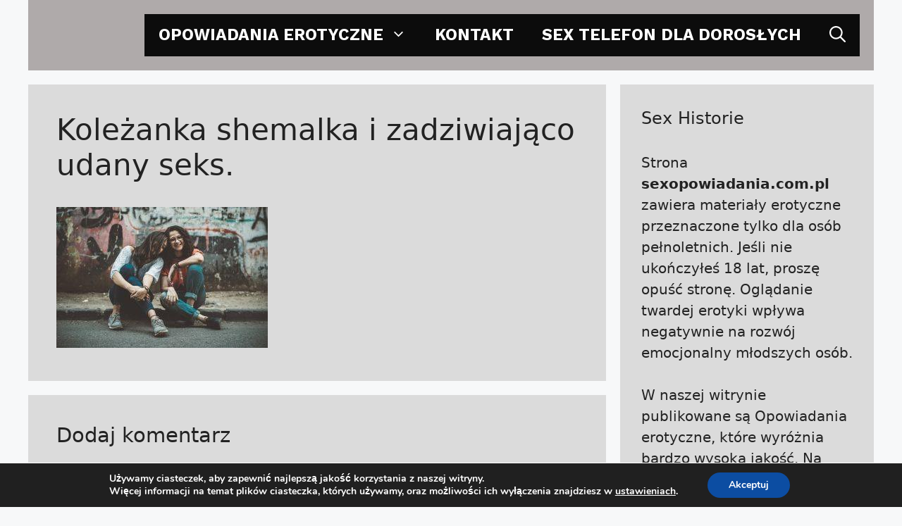

--- FILE ---
content_type: text/html; charset=UTF-8
request_url: https://sexopowiadania.com.pl/kolezanka-shemalka-i-zadziwiajaco-udany-seks/kolezanka-shemalka-i-zadziwiajaco-udany-seks/
body_size: 19810
content:
<!DOCTYPE html>
<html lang="pl-PL">
<head><style>img.lazy{min-height:1px}</style><link href="https://sexopowiadania.com.pl/wp-content/plugins/w3-total-cache/pub/js/lazyload.min.js" as="script">
	<meta charset="UTF-8">
	<meta name='robots' content='index, follow, max-image-preview:large, max-snippet:-1, max-video-preview:-1' />
<meta name="viewport" content="width=device-width, initial-scale=1">
	<!-- This site is optimized with the Yoast SEO plugin v26.7 - https://yoast.com/wordpress/plugins/seo/ -->
	<title>Koleżanka shemalka i zadziwiająco udany seks. - Sex Opowiadania</title>
	<link rel="canonical" href="https://sexopowiadania.com.pl/kolezanka-shemalka-i-zadziwiajaco-udany-seks/kolezanka-shemalka-i-zadziwiajaco-udany-seks/" />
	<meta property="og:locale" content="pl_PL" />
	<meta property="og:type" content="article" />
	<meta property="og:title" content="Koleżanka shemalka i zadziwiająco udany seks. - Sex Opowiadania" />
	<meta property="og:url" content="https://sexopowiadania.com.pl/kolezanka-shemalka-i-zadziwiajaco-udany-seks/kolezanka-shemalka-i-zadziwiajaco-udany-seks/" />
	<meta property="og:site_name" content="Sex Opowiadania" />
	<meta property="article:modified_time" content="2020-10-20T10:10:15+00:00" />
	<meta property="og:image" content="https://sexopowiadania.com.pl/kolezanka-shemalka-i-zadziwiajaco-udany-seks/kolezanka-shemalka-i-zadziwiajaco-udany-seks" />
	<meta property="og:image:width" content="1024" />
	<meta property="og:image:height" content="682" />
	<meta property="og:image:type" content="image/jpeg" />
	<meta name="twitter:card" content="summary_large_image" />
	<script type="application/ld+json" class="yoast-schema-graph">{"@context":"https://schema.org","@graph":[{"@type":"WebPage","@id":"https://sexopowiadania.com.pl/kolezanka-shemalka-i-zadziwiajaco-udany-seks/kolezanka-shemalka-i-zadziwiajaco-udany-seks/","url":"https://sexopowiadania.com.pl/kolezanka-shemalka-i-zadziwiajaco-udany-seks/kolezanka-shemalka-i-zadziwiajaco-udany-seks/","name":"Koleżanka shemalka i zadziwiająco udany seks. - Sex Opowiadania","isPartOf":{"@id":"https://sexopowiadania.com.pl/#website"},"primaryImageOfPage":{"@id":"https://sexopowiadania.com.pl/kolezanka-shemalka-i-zadziwiajaco-udany-seks/kolezanka-shemalka-i-zadziwiajaco-udany-seks/#primaryimage"},"image":{"@id":"https://sexopowiadania.com.pl/kolezanka-shemalka-i-zadziwiajaco-udany-seks/kolezanka-shemalka-i-zadziwiajaco-udany-seks/#primaryimage"},"thumbnailUrl":"https://sexopowiadania.com.pl/wp-content/uploads/2020/10/Kolezanka-shemalka-i-zadziwiajaco-udany-seks.-e1603188623577.jpg","datePublished":"2020-10-20T10:10:02+00:00","dateModified":"2020-10-20T10:10:15+00:00","breadcrumb":{"@id":"https://sexopowiadania.com.pl/kolezanka-shemalka-i-zadziwiajaco-udany-seks/kolezanka-shemalka-i-zadziwiajaco-udany-seks/#breadcrumb"},"inLanguage":"pl-PL","potentialAction":[{"@type":"ReadAction","target":["https://sexopowiadania.com.pl/kolezanka-shemalka-i-zadziwiajaco-udany-seks/kolezanka-shemalka-i-zadziwiajaco-udany-seks/"]}]},{"@type":"ImageObject","inLanguage":"pl-PL","@id":"https://sexopowiadania.com.pl/kolezanka-shemalka-i-zadziwiajaco-udany-seks/kolezanka-shemalka-i-zadziwiajaco-udany-seks/#primaryimage","url":"https://sexopowiadania.com.pl/wp-content/uploads/2020/10/Kolezanka-shemalka-i-zadziwiajaco-udany-seks.-e1603188623577.jpg","contentUrl":"https://sexopowiadania.com.pl/wp-content/uploads/2020/10/Kolezanka-shemalka-i-zadziwiajaco-udany-seks.-e1603188623577.jpg","width":1024,"height":682,"caption":"Koleżanka shemalka"},{"@type":"BreadcrumbList","@id":"https://sexopowiadania.com.pl/kolezanka-shemalka-i-zadziwiajaco-udany-seks/kolezanka-shemalka-i-zadziwiajaco-udany-seks/#breadcrumb","itemListElement":[{"@type":"ListItem","position":1,"name":"Strona główna","item":"https://sexopowiadania.com.pl/"},{"@type":"ListItem","position":2,"name":"Koleżanka shemalka i zadziwiająco udany seks.","item":"https://sexopowiadania.com.pl/kolezanka-shemalka-i-zadziwiajaco-udany-seks/"},{"@type":"ListItem","position":3,"name":"Koleżanka shemalka i zadziwiająco udany seks."}]},{"@type":"WebSite","@id":"https://sexopowiadania.com.pl/#website","url":"https://sexopowiadania.com.pl/","name":"Sex Opowiadania","description":"Blog Erotyczny z sex opowiadaniami","potentialAction":[{"@type":"SearchAction","target":{"@type":"EntryPoint","urlTemplate":"https://sexopowiadania.com.pl/?s={search_term_string}"},"query-input":{"@type":"PropertyValueSpecification","valueRequired":true,"valueName":"search_term_string"}}],"inLanguage":"pl-PL"}]}</script>
	<!-- / Yoast SEO plugin. -->


<link rel='dns-prefetch' href='//www.googletagmanager.com' />
<link href='https://fonts.gstatic.com' crossorigin rel='preconnect' />
<link href='https://fonts.googleapis.com' crossorigin rel='preconnect' />
<link rel="alternate" title="oEmbed (JSON)" type="application/json+oembed" href="https://sexopowiadania.com.pl/wp-json/oembed/1.0/embed?url=https%3A%2F%2Fsexopowiadania.com.pl%2Fkolezanka-shemalka-i-zadziwiajaco-udany-seks%2Fkolezanka-shemalka-i-zadziwiajaco-udany-seks%2F%23main" />
<link rel="alternate" title="oEmbed (XML)" type="text/xml+oembed" href="https://sexopowiadania.com.pl/wp-json/oembed/1.0/embed?url=https%3A%2F%2Fsexopowiadania.com.pl%2Fkolezanka-shemalka-i-zadziwiajaco-udany-seks%2Fkolezanka-shemalka-i-zadziwiajaco-udany-seks%2F%23main&#038;format=xml" />
<style id='wp-img-auto-sizes-contain-inline-css'>
img:is([sizes=auto i],[sizes^="auto," i]){contain-intrinsic-size:3000px 1500px}
/*# sourceURL=wp-img-auto-sizes-contain-inline-css */
</style>
<link rel='stylesheet' id='generate-fonts-css' href='//fonts.googleapis.com/css?family=Work+Sans:100,200,300,regular,500,600,700,800,900' media='all' />
<style id='wp-emoji-styles-inline-css'>

	img.wp-smiley, img.emoji {
		display: inline !important;
		border: none !important;
		box-shadow: none !important;
		height: 1em !important;
		width: 1em !important;
		margin: 0 0.07em !important;
		vertical-align: -0.1em !important;
		background: none !important;
		padding: 0 !important;
	}
/*# sourceURL=wp-emoji-styles-inline-css */
</style>
<style id='wp-block-library-inline-css'>
:root{--wp-block-synced-color:#7a00df;--wp-block-synced-color--rgb:122,0,223;--wp-bound-block-color:var(--wp-block-synced-color);--wp-editor-canvas-background:#ddd;--wp-admin-theme-color:#007cba;--wp-admin-theme-color--rgb:0,124,186;--wp-admin-theme-color-darker-10:#006ba1;--wp-admin-theme-color-darker-10--rgb:0,107,160.5;--wp-admin-theme-color-darker-20:#005a87;--wp-admin-theme-color-darker-20--rgb:0,90,135;--wp-admin-border-width-focus:2px}@media (min-resolution:192dpi){:root{--wp-admin-border-width-focus:1.5px}}.wp-element-button{cursor:pointer}:root .has-very-light-gray-background-color{background-color:#eee}:root .has-very-dark-gray-background-color{background-color:#313131}:root .has-very-light-gray-color{color:#eee}:root .has-very-dark-gray-color{color:#313131}:root .has-vivid-green-cyan-to-vivid-cyan-blue-gradient-background{background:linear-gradient(135deg,#00d084,#0693e3)}:root .has-purple-crush-gradient-background{background:linear-gradient(135deg,#34e2e4,#4721fb 50%,#ab1dfe)}:root .has-hazy-dawn-gradient-background{background:linear-gradient(135deg,#faaca8,#dad0ec)}:root .has-subdued-olive-gradient-background{background:linear-gradient(135deg,#fafae1,#67a671)}:root .has-atomic-cream-gradient-background{background:linear-gradient(135deg,#fdd79a,#004a59)}:root .has-nightshade-gradient-background{background:linear-gradient(135deg,#330968,#31cdcf)}:root .has-midnight-gradient-background{background:linear-gradient(135deg,#020381,#2874fc)}:root{--wp--preset--font-size--normal:16px;--wp--preset--font-size--huge:42px}.has-regular-font-size{font-size:1em}.has-larger-font-size{font-size:2.625em}.has-normal-font-size{font-size:var(--wp--preset--font-size--normal)}.has-huge-font-size{font-size:var(--wp--preset--font-size--huge)}.has-text-align-center{text-align:center}.has-text-align-left{text-align:left}.has-text-align-right{text-align:right}.has-fit-text{white-space:nowrap!important}#end-resizable-editor-section{display:none}.aligncenter{clear:both}.items-justified-left{justify-content:flex-start}.items-justified-center{justify-content:center}.items-justified-right{justify-content:flex-end}.items-justified-space-between{justify-content:space-between}.screen-reader-text{border:0;clip-path:inset(50%);height:1px;margin:-1px;overflow:hidden;padding:0;position:absolute;width:1px;word-wrap:normal!important}.screen-reader-text:focus{background-color:#ddd;clip-path:none;color:#444;display:block;font-size:1em;height:auto;left:5px;line-height:normal;padding:15px 23px 14px;text-decoration:none;top:5px;width:auto;z-index:100000}html :where(.has-border-color){border-style:solid}html :where([style*=border-top-color]){border-top-style:solid}html :where([style*=border-right-color]){border-right-style:solid}html :where([style*=border-bottom-color]){border-bottom-style:solid}html :where([style*=border-left-color]){border-left-style:solid}html :where([style*=border-width]){border-style:solid}html :where([style*=border-top-width]){border-top-style:solid}html :where([style*=border-right-width]){border-right-style:solid}html :where([style*=border-bottom-width]){border-bottom-style:solid}html :where([style*=border-left-width]){border-left-style:solid}html :where(img[class*=wp-image-]){height:auto;max-width:100%}:where(figure){margin:0 0 1em}html :where(.is-position-sticky){--wp-admin--admin-bar--position-offset:var(--wp-admin--admin-bar--height,0px)}@media screen and (max-width:600px){html :where(.is-position-sticky){--wp-admin--admin-bar--position-offset:0px}}

/*# sourceURL=wp-block-library-inline-css */
</style><style id='global-styles-inline-css'>
:root{--wp--preset--aspect-ratio--square: 1;--wp--preset--aspect-ratio--4-3: 4/3;--wp--preset--aspect-ratio--3-4: 3/4;--wp--preset--aspect-ratio--3-2: 3/2;--wp--preset--aspect-ratio--2-3: 2/3;--wp--preset--aspect-ratio--16-9: 16/9;--wp--preset--aspect-ratio--9-16: 9/16;--wp--preset--color--black: #000000;--wp--preset--color--cyan-bluish-gray: #abb8c3;--wp--preset--color--white: #ffffff;--wp--preset--color--pale-pink: #f78da7;--wp--preset--color--vivid-red: #cf2e2e;--wp--preset--color--luminous-vivid-orange: #ff6900;--wp--preset--color--luminous-vivid-amber: #fcb900;--wp--preset--color--light-green-cyan: #7bdcb5;--wp--preset--color--vivid-green-cyan: #00d084;--wp--preset--color--pale-cyan-blue: #8ed1fc;--wp--preset--color--vivid-cyan-blue: #0693e3;--wp--preset--color--vivid-purple: #9b51e0;--wp--preset--color--contrast: var(--contrast);--wp--preset--color--contrast-2: var(--contrast-2);--wp--preset--color--contrast-3: var(--contrast-3);--wp--preset--color--base: var(--base);--wp--preset--color--base-2: var(--base-2);--wp--preset--color--base-3: var(--base-3);--wp--preset--color--accent: var(--accent);--wp--preset--gradient--vivid-cyan-blue-to-vivid-purple: linear-gradient(135deg,rgb(6,147,227) 0%,rgb(155,81,224) 100%);--wp--preset--gradient--light-green-cyan-to-vivid-green-cyan: linear-gradient(135deg,rgb(122,220,180) 0%,rgb(0,208,130) 100%);--wp--preset--gradient--luminous-vivid-amber-to-luminous-vivid-orange: linear-gradient(135deg,rgb(252,185,0) 0%,rgb(255,105,0) 100%);--wp--preset--gradient--luminous-vivid-orange-to-vivid-red: linear-gradient(135deg,rgb(255,105,0) 0%,rgb(207,46,46) 100%);--wp--preset--gradient--very-light-gray-to-cyan-bluish-gray: linear-gradient(135deg,rgb(238,238,238) 0%,rgb(169,184,195) 100%);--wp--preset--gradient--cool-to-warm-spectrum: linear-gradient(135deg,rgb(74,234,220) 0%,rgb(151,120,209) 20%,rgb(207,42,186) 40%,rgb(238,44,130) 60%,rgb(251,105,98) 80%,rgb(254,248,76) 100%);--wp--preset--gradient--blush-light-purple: linear-gradient(135deg,rgb(255,206,236) 0%,rgb(152,150,240) 100%);--wp--preset--gradient--blush-bordeaux: linear-gradient(135deg,rgb(254,205,165) 0%,rgb(254,45,45) 50%,rgb(107,0,62) 100%);--wp--preset--gradient--luminous-dusk: linear-gradient(135deg,rgb(255,203,112) 0%,rgb(199,81,192) 50%,rgb(65,88,208) 100%);--wp--preset--gradient--pale-ocean: linear-gradient(135deg,rgb(255,245,203) 0%,rgb(182,227,212) 50%,rgb(51,167,181) 100%);--wp--preset--gradient--electric-grass: linear-gradient(135deg,rgb(202,248,128) 0%,rgb(113,206,126) 100%);--wp--preset--gradient--midnight: linear-gradient(135deg,rgb(2,3,129) 0%,rgb(40,116,252) 100%);--wp--preset--font-size--small: 13px;--wp--preset--font-size--medium: 20px;--wp--preset--font-size--large: 36px;--wp--preset--font-size--x-large: 42px;--wp--preset--spacing--20: 0.44rem;--wp--preset--spacing--30: 0.67rem;--wp--preset--spacing--40: 1rem;--wp--preset--spacing--50: 1.5rem;--wp--preset--spacing--60: 2.25rem;--wp--preset--spacing--70: 3.38rem;--wp--preset--spacing--80: 5.06rem;--wp--preset--shadow--natural: 6px 6px 9px rgba(0, 0, 0, 0.2);--wp--preset--shadow--deep: 12px 12px 50px rgba(0, 0, 0, 0.4);--wp--preset--shadow--sharp: 6px 6px 0px rgba(0, 0, 0, 0.2);--wp--preset--shadow--outlined: 6px 6px 0px -3px rgb(255, 255, 255), 6px 6px rgb(0, 0, 0);--wp--preset--shadow--crisp: 6px 6px 0px rgb(0, 0, 0);}:where(.is-layout-flex){gap: 0.5em;}:where(.is-layout-grid){gap: 0.5em;}body .is-layout-flex{display: flex;}.is-layout-flex{flex-wrap: wrap;align-items: center;}.is-layout-flex > :is(*, div){margin: 0;}body .is-layout-grid{display: grid;}.is-layout-grid > :is(*, div){margin: 0;}:where(.wp-block-columns.is-layout-flex){gap: 2em;}:where(.wp-block-columns.is-layout-grid){gap: 2em;}:where(.wp-block-post-template.is-layout-flex){gap: 1.25em;}:where(.wp-block-post-template.is-layout-grid){gap: 1.25em;}.has-black-color{color: var(--wp--preset--color--black) !important;}.has-cyan-bluish-gray-color{color: var(--wp--preset--color--cyan-bluish-gray) !important;}.has-white-color{color: var(--wp--preset--color--white) !important;}.has-pale-pink-color{color: var(--wp--preset--color--pale-pink) !important;}.has-vivid-red-color{color: var(--wp--preset--color--vivid-red) !important;}.has-luminous-vivid-orange-color{color: var(--wp--preset--color--luminous-vivid-orange) !important;}.has-luminous-vivid-amber-color{color: var(--wp--preset--color--luminous-vivid-amber) !important;}.has-light-green-cyan-color{color: var(--wp--preset--color--light-green-cyan) !important;}.has-vivid-green-cyan-color{color: var(--wp--preset--color--vivid-green-cyan) !important;}.has-pale-cyan-blue-color{color: var(--wp--preset--color--pale-cyan-blue) !important;}.has-vivid-cyan-blue-color{color: var(--wp--preset--color--vivid-cyan-blue) !important;}.has-vivid-purple-color{color: var(--wp--preset--color--vivid-purple) !important;}.has-black-background-color{background-color: var(--wp--preset--color--black) !important;}.has-cyan-bluish-gray-background-color{background-color: var(--wp--preset--color--cyan-bluish-gray) !important;}.has-white-background-color{background-color: var(--wp--preset--color--white) !important;}.has-pale-pink-background-color{background-color: var(--wp--preset--color--pale-pink) !important;}.has-vivid-red-background-color{background-color: var(--wp--preset--color--vivid-red) !important;}.has-luminous-vivid-orange-background-color{background-color: var(--wp--preset--color--luminous-vivid-orange) !important;}.has-luminous-vivid-amber-background-color{background-color: var(--wp--preset--color--luminous-vivid-amber) !important;}.has-light-green-cyan-background-color{background-color: var(--wp--preset--color--light-green-cyan) !important;}.has-vivid-green-cyan-background-color{background-color: var(--wp--preset--color--vivid-green-cyan) !important;}.has-pale-cyan-blue-background-color{background-color: var(--wp--preset--color--pale-cyan-blue) !important;}.has-vivid-cyan-blue-background-color{background-color: var(--wp--preset--color--vivid-cyan-blue) !important;}.has-vivid-purple-background-color{background-color: var(--wp--preset--color--vivid-purple) !important;}.has-black-border-color{border-color: var(--wp--preset--color--black) !important;}.has-cyan-bluish-gray-border-color{border-color: var(--wp--preset--color--cyan-bluish-gray) !important;}.has-white-border-color{border-color: var(--wp--preset--color--white) !important;}.has-pale-pink-border-color{border-color: var(--wp--preset--color--pale-pink) !important;}.has-vivid-red-border-color{border-color: var(--wp--preset--color--vivid-red) !important;}.has-luminous-vivid-orange-border-color{border-color: var(--wp--preset--color--luminous-vivid-orange) !important;}.has-luminous-vivid-amber-border-color{border-color: var(--wp--preset--color--luminous-vivid-amber) !important;}.has-light-green-cyan-border-color{border-color: var(--wp--preset--color--light-green-cyan) !important;}.has-vivid-green-cyan-border-color{border-color: var(--wp--preset--color--vivid-green-cyan) !important;}.has-pale-cyan-blue-border-color{border-color: var(--wp--preset--color--pale-cyan-blue) !important;}.has-vivid-cyan-blue-border-color{border-color: var(--wp--preset--color--vivid-cyan-blue) !important;}.has-vivid-purple-border-color{border-color: var(--wp--preset--color--vivid-purple) !important;}.has-vivid-cyan-blue-to-vivid-purple-gradient-background{background: var(--wp--preset--gradient--vivid-cyan-blue-to-vivid-purple) !important;}.has-light-green-cyan-to-vivid-green-cyan-gradient-background{background: var(--wp--preset--gradient--light-green-cyan-to-vivid-green-cyan) !important;}.has-luminous-vivid-amber-to-luminous-vivid-orange-gradient-background{background: var(--wp--preset--gradient--luminous-vivid-amber-to-luminous-vivid-orange) !important;}.has-luminous-vivid-orange-to-vivid-red-gradient-background{background: var(--wp--preset--gradient--luminous-vivid-orange-to-vivid-red) !important;}.has-very-light-gray-to-cyan-bluish-gray-gradient-background{background: var(--wp--preset--gradient--very-light-gray-to-cyan-bluish-gray) !important;}.has-cool-to-warm-spectrum-gradient-background{background: var(--wp--preset--gradient--cool-to-warm-spectrum) !important;}.has-blush-light-purple-gradient-background{background: var(--wp--preset--gradient--blush-light-purple) !important;}.has-blush-bordeaux-gradient-background{background: var(--wp--preset--gradient--blush-bordeaux) !important;}.has-luminous-dusk-gradient-background{background: var(--wp--preset--gradient--luminous-dusk) !important;}.has-pale-ocean-gradient-background{background: var(--wp--preset--gradient--pale-ocean) !important;}.has-electric-grass-gradient-background{background: var(--wp--preset--gradient--electric-grass) !important;}.has-midnight-gradient-background{background: var(--wp--preset--gradient--midnight) !important;}.has-small-font-size{font-size: var(--wp--preset--font-size--small) !important;}.has-medium-font-size{font-size: var(--wp--preset--font-size--medium) !important;}.has-large-font-size{font-size: var(--wp--preset--font-size--large) !important;}.has-x-large-font-size{font-size: var(--wp--preset--font-size--x-large) !important;}
/*# sourceURL=global-styles-inline-css */
</style>

<style id='classic-theme-styles-inline-css'>
/*! This file is auto-generated */
.wp-block-button__link{color:#fff;background-color:#32373c;border-radius:9999px;box-shadow:none;text-decoration:none;padding:calc(.667em + 2px) calc(1.333em + 2px);font-size:1.125em}.wp-block-file__button{background:#32373c;color:#fff;text-decoration:none}
/*# sourceURL=/wp-includes/css/classic-themes.min.css */
</style>
<style id='age-gate-custom-inline-css'>
:root{--ag-background-image-position: center center;--ag-background-image-opacity: 1;--ag-blur: 5px;}
/*# sourceURL=age-gate-custom-inline-css */
</style>
<link rel='stylesheet' id='age-gate-css' href='https://sexopowiadania.com.pl/wp-content/plugins/age-gate/dist/main.css?ver=3.7.2' media='all' />
<style id='age-gate-options-inline-css'>
:root{--ag-background-image-position: center center;--ag-background-image-opacity: 1;--ag-blur: 5px;}
/*# sourceURL=age-gate-options-inline-css */
</style>
<link rel='stylesheet' id='widgetopts-styles-css' href='https://sexopowiadania.com.pl/wp-content/plugins/widget-options/assets/css/widget-options.css?ver=4.1.3' media='all' />
<link rel='stylesheet' id='generate-comments-css' href='https://sexopowiadania.com.pl/wp-content/themes/generatepress/assets/css/components/comments.min.css?ver=3.6.1' media='all' />
<link rel='stylesheet' id='generate-widget-areas-css' href='https://sexopowiadania.com.pl/wp-content/themes/generatepress/assets/css/components/widget-areas.min.css?ver=3.6.1' media='all' />
<link rel='stylesheet' id='generate-style-css' href='https://sexopowiadania.com.pl/wp-content/themes/generatepress/assets/css/main.min.css?ver=3.6.1' media='all' />
<style id='generate-style-inline-css'>
body{background-color:#f7f8f9;color:#222222;}a{color:#e82566;}a:hover, a:focus, a:active{color:#000000;}.wp-block-group__inner-container{max-width:1200px;margin-left:auto;margin-right:auto;}@media (max-width: 500px) and (min-width: 769px){.inside-header{display:flex;flex-direction:column;align-items:center;}.site-logo, .site-branding{margin-bottom:1.5em;}#site-navigation{margin:0 auto;}.header-widget{margin-top:1.5em;}}.site-header .header-image{width:418px;}.navigation-search{position:absolute;left:-99999px;pointer-events:none;visibility:hidden;z-index:20;width:100%;top:0;transition:opacity 100ms ease-in-out;opacity:0;}.navigation-search.nav-search-active{left:0;right:0;pointer-events:auto;visibility:visible;opacity:1;}.navigation-search input[type="search"]{outline:0;border:0;vertical-align:bottom;line-height:1;opacity:0.9;width:100%;z-index:20;border-radius:0;-webkit-appearance:none;height:60px;}.navigation-search input::-ms-clear{display:none;width:0;height:0;}.navigation-search input::-ms-reveal{display:none;width:0;height:0;}.navigation-search input::-webkit-search-decoration, .navigation-search input::-webkit-search-cancel-button, .navigation-search input::-webkit-search-results-button, .navigation-search input::-webkit-search-results-decoration{display:none;}.gen-sidebar-nav .navigation-search{top:auto;bottom:0;}:root{--contrast:#222222;--contrast-2:#575760;--contrast-3:#b2b2be;--base:#f0f0f0;--base-2:#f7f8f9;--base-3:#ffffff;--accent:#1e73be;}:root .has-contrast-color{color:var(--contrast);}:root .has-contrast-background-color{background-color:var(--contrast);}:root .has-contrast-2-color{color:var(--contrast-2);}:root .has-contrast-2-background-color{background-color:var(--contrast-2);}:root .has-contrast-3-color{color:var(--contrast-3);}:root .has-contrast-3-background-color{background-color:var(--contrast-3);}:root .has-base-color{color:var(--base);}:root .has-base-background-color{background-color:var(--base);}:root .has-base-2-color{color:var(--base-2);}:root .has-base-2-background-color{background-color:var(--base-2);}:root .has-base-3-color{color:var(--base-3);}:root .has-base-3-background-color{background-color:var(--base-3);}:root .has-accent-color{color:var(--accent);}:root .has-accent-background-color{background-color:var(--accent);}body, button, input, select, textarea{font-family:-apple-system, system-ui, BlinkMacSystemFont, "Segoe UI", Helvetica, Arial, sans-serif, "Apple Color Emoji", "Segoe UI Emoji", "Segoe UI Symbol";}body{line-height:1.5;}.entry-content > [class*="wp-block-"]:not(:last-child):not(.wp-block-heading){margin-bottom:1.5em;}.main-title{font-size:26px;}.site-description{font-size:20px;}.main-navigation a, .menu-toggle{font-family:"Work Sans", sans-serif;font-weight:bold;text-transform:uppercase;font-size:23px;}.main-navigation .menu-bar-items{font-size:23px;}.main-navigation .main-nav ul ul li a{font-size:20px;}.widget-title{font-size:24px;}.sidebar .widget, .footer-widgets .widget{font-size:20px;}button:not(.menu-toggle),html input[type="button"],input[type="reset"],input[type="submit"],.button,.wp-block-button .wp-block-button__link{font-size:24px;}h5{font-size:21px;}h6{font-size:19px;}.site-info{font-size:18px;}@media (max-width:768px){h1{font-size:31px;}h2{font-size:27px;}h3{font-size:24px;}h4{font-size:22px;}h5{font-size:19px;}}.top-bar{background-color:#636363;color:#ffffff;}.top-bar a{color:#ffffff;}.top-bar a:hover{color:#303030;}.site-header{background-color:#afaaaa;color:#ffffff;}.main-title a,.main-title a:hover{color:#222222;}.site-description{color:#757575;}.main-navigation,.main-navigation ul ul{background-color:#0c0c0c;}.main-navigation .main-nav ul li a, .main-navigation .menu-toggle, .main-navigation .menu-bar-items{color:#ffffff;}.main-navigation .main-nav ul li:not([class*="current-menu-"]):hover > a, .main-navigation .main-nav ul li:not([class*="current-menu-"]):focus > a, .main-navigation .main-nav ul li.sfHover:not([class*="current-menu-"]) > a, .main-navigation .menu-bar-item:hover > a, .main-navigation .menu-bar-item.sfHover > a{color:#7a8896;background-color:#ffffff;}button.menu-toggle:hover,button.menu-toggle:focus{color:#ffffff;}.main-navigation .main-nav ul li[class*="current-menu-"] > a{color:#7a8896;background-color:#ffffff;}.navigation-search input[type="search"],.navigation-search input[type="search"]:active, .navigation-search input[type="search"]:focus, .main-navigation .main-nav ul li.search-item.active > a, .main-navigation .menu-bar-items .search-item.active > a{color:#7a8896;background-color:#ffffff;}.main-navigation ul ul{background-color:#eaeaea;}.main-navigation .main-nav ul ul li a{color:#515151;}.main-navigation .main-nav ul ul li:not([class*="current-menu-"]):hover > a,.main-navigation .main-nav ul ul li:not([class*="current-menu-"]):focus > a, .main-navigation .main-nav ul ul li.sfHover:not([class*="current-menu-"]) > a{color:#7a8896;background-color:#eaeaea;}.main-navigation .main-nav ul ul li[class*="current-menu-"] > a{color:#7a8896;background-color:#eaeaea;}.separate-containers .inside-article, .separate-containers .comments-area, .separate-containers .page-header, .one-container .container, .separate-containers .paging-navigation, .inside-page-header{background-color:#dbdbdb;}.entry-title a{color:#222222;}.entry-title a:hover{color:#55555e;}.entry-meta{color:#595959;}.sidebar .widget{background-color:#dbdbdb;}.footer-widgets{color:#0c0c0c;background-color:#dddddd;}.footer-widgets .widget-title{color:#000000;}.site-info{color:#ffffff;background-color:#55555e;}.site-info a{color:#ffffff;}.site-info a:hover{color:#d3d3d3;}.footer-bar .widget_nav_menu .current-menu-item a{color:#d3d3d3;}input[type="text"],input[type="email"],input[type="url"],input[type="password"],input[type="search"],input[type="tel"],input[type="number"],textarea,select{color:#666666;background-color:#fafafa;border-color:#cccccc;}input[type="text"]:focus,input[type="email"]:focus,input[type="url"]:focus,input[type="password"]:focus,input[type="search"]:focus,input[type="tel"]:focus,input[type="number"]:focus,textarea:focus,select:focus{color:#666666;background-color:#ffffff;border-color:#bfbfbf;}button,html input[type="button"],input[type="reset"],input[type="submit"],a.button,a.wp-block-button__link:not(.has-background){color:#ffffff;background-color:#55555e;}button:hover,html input[type="button"]:hover,input[type="reset"]:hover,input[type="submit"]:hover,a.button:hover,button:focus,html input[type="button"]:focus,input[type="reset"]:focus,input[type="submit"]:focus,a.button:focus,a.wp-block-button__link:not(.has-background):active,a.wp-block-button__link:not(.has-background):focus,a.wp-block-button__link:not(.has-background):hover{color:#ffffff;background-color:#3f4047;}a.generate-back-to-top{background-color:rgba( 0,0,0,0.4 );color:#ffffff;}a.generate-back-to-top:hover,a.generate-back-to-top:focus{background-color:rgba( 0,0,0,0.6 );color:#ffffff;}:root{--gp-search-modal-bg-color:var(--base-3);--gp-search-modal-text-color:var(--contrast);--gp-search-modal-overlay-bg-color:rgba(0,0,0,0.2);}@media (max-width: 768px){.main-navigation .menu-bar-item:hover > a, .main-navigation .menu-bar-item.sfHover > a{background:none;color:#ffffff;}}.inside-top-bar.grid-container{max-width:1280px;}.inside-header{padding:20px;}.inside-header.grid-container{max-width:1240px;}.site-main .wp-block-group__inner-container{padding:40px;}.separate-containers .paging-navigation{padding-top:20px;padding-bottom:20px;}.entry-content .alignwide, body:not(.no-sidebar) .entry-content .alignfull{margin-left:-40px;width:calc(100% + 80px);max-width:calc(100% + 80px);}.rtl .menu-item-has-children .dropdown-menu-toggle{padding-left:20px;}.rtl .main-navigation .main-nav ul li.menu-item-has-children > a{padding-right:20px;}.widget-area .widget{padding:30px;}.footer-widgets-container.grid-container{max-width:1280px;}.inside-site-info.grid-container{max-width:1280px;}@media (max-width:768px){.separate-containers .inside-article, .separate-containers .comments-area, .separate-containers .page-header, .separate-containers .paging-navigation, .one-container .site-content, .inside-page-header{padding:30px;}.site-main .wp-block-group__inner-container{padding:30px;}.inside-top-bar{padding-right:30px;padding-left:30px;}.inside-header{padding-right:30px;padding-left:30px;}.widget-area .widget{padding-top:30px;padding-right:30px;padding-bottom:30px;padding-left:30px;}.footer-widgets-container{padding-top:30px;padding-right:30px;padding-bottom:30px;padding-left:30px;}.inside-site-info{padding-right:30px;padding-left:30px;}.entry-content .alignwide, body:not(.no-sidebar) .entry-content .alignfull{margin-left:-30px;width:calc(100% + 60px);max-width:calc(100% + 60px);}.one-container .site-main .paging-navigation{margin-bottom:20px;}}/* End cached CSS */.is-right-sidebar{width:30%;}.is-left-sidebar{width:30%;}.site-content .content-area{width:70%;}@media (max-width: 768px){.main-navigation .menu-toggle,.sidebar-nav-mobile:not(#sticky-placeholder){display:block;}.main-navigation ul,.gen-sidebar-nav,.main-navigation:not(.slideout-navigation):not(.toggled) .main-nav > ul,.has-inline-mobile-toggle #site-navigation .inside-navigation > *:not(.navigation-search):not(.main-nav){display:none;}.nav-align-right .inside-navigation,.nav-align-center .inside-navigation{justify-content:space-between;}.has-inline-mobile-toggle .mobile-menu-control-wrapper{display:flex;flex-wrap:wrap;}.has-inline-mobile-toggle .inside-header{flex-direction:row;text-align:left;flex-wrap:wrap;}.has-inline-mobile-toggle .header-widget,.has-inline-mobile-toggle #site-navigation{flex-basis:100%;}.nav-float-left .has-inline-mobile-toggle #site-navigation{order:10;}}
.dynamic-author-image-rounded{border-radius:100%;}.dynamic-featured-image, .dynamic-author-image{vertical-align:middle;}.one-container.blog .dynamic-content-template:not(:last-child), .one-container.archive .dynamic-content-template:not(:last-child){padding-bottom:0px;}.dynamic-entry-excerpt > p:last-child{margin-bottom:0px;}
/*# sourceURL=generate-style-inline-css */
</style>
<link rel='stylesheet' id='moove_gdpr_frontend-css' href='https://sexopowiadania.com.pl/wp-content/plugins/gdpr-cookie-compliance/dist/styles/gdpr-main.css?ver=5.0.9' media='all' />
<style id='moove_gdpr_frontend-inline-css'>
#moove_gdpr_cookie_modal,#moove_gdpr_cookie_info_bar,.gdpr_cookie_settings_shortcode_content{font-family:&#039;Nunito&#039;,sans-serif}#moove_gdpr_save_popup_settings_button{background-color:#373737;color:#fff}#moove_gdpr_save_popup_settings_button:hover{background-color:#000}#moove_gdpr_cookie_info_bar .moove-gdpr-info-bar-container .moove-gdpr-info-bar-content a.mgbutton,#moove_gdpr_cookie_info_bar .moove-gdpr-info-bar-container .moove-gdpr-info-bar-content button.mgbutton{background-color:#0C4DA2}#moove_gdpr_cookie_modal .moove-gdpr-modal-content .moove-gdpr-modal-footer-content .moove-gdpr-button-holder a.mgbutton,#moove_gdpr_cookie_modal .moove-gdpr-modal-content .moove-gdpr-modal-footer-content .moove-gdpr-button-holder button.mgbutton,.gdpr_cookie_settings_shortcode_content .gdpr-shr-button.button-green{background-color:#0C4DA2;border-color:#0C4DA2}#moove_gdpr_cookie_modal .moove-gdpr-modal-content .moove-gdpr-modal-footer-content .moove-gdpr-button-holder a.mgbutton:hover,#moove_gdpr_cookie_modal .moove-gdpr-modal-content .moove-gdpr-modal-footer-content .moove-gdpr-button-holder button.mgbutton:hover,.gdpr_cookie_settings_shortcode_content .gdpr-shr-button.button-green:hover{background-color:#fff;color:#0C4DA2}#moove_gdpr_cookie_modal .moove-gdpr-modal-content .moove-gdpr-modal-close i,#moove_gdpr_cookie_modal .moove-gdpr-modal-content .moove-gdpr-modal-close span.gdpr-icon{background-color:#0C4DA2;border:1px solid #0C4DA2}#moove_gdpr_cookie_info_bar span.moove-gdpr-infobar-allow-all.focus-g,#moove_gdpr_cookie_info_bar span.moove-gdpr-infobar-allow-all:focus,#moove_gdpr_cookie_info_bar button.moove-gdpr-infobar-allow-all.focus-g,#moove_gdpr_cookie_info_bar button.moove-gdpr-infobar-allow-all:focus,#moove_gdpr_cookie_info_bar span.moove-gdpr-infobar-reject-btn.focus-g,#moove_gdpr_cookie_info_bar span.moove-gdpr-infobar-reject-btn:focus,#moove_gdpr_cookie_info_bar button.moove-gdpr-infobar-reject-btn.focus-g,#moove_gdpr_cookie_info_bar button.moove-gdpr-infobar-reject-btn:focus,#moove_gdpr_cookie_info_bar span.change-settings-button.focus-g,#moove_gdpr_cookie_info_bar span.change-settings-button:focus,#moove_gdpr_cookie_info_bar button.change-settings-button.focus-g,#moove_gdpr_cookie_info_bar button.change-settings-button:focus{-webkit-box-shadow:0 0 1px 3px #0C4DA2;-moz-box-shadow:0 0 1px 3px #0C4DA2;box-shadow:0 0 1px 3px #0C4DA2}#moove_gdpr_cookie_modal .moove-gdpr-modal-content .moove-gdpr-modal-close i:hover,#moove_gdpr_cookie_modal .moove-gdpr-modal-content .moove-gdpr-modal-close span.gdpr-icon:hover,#moove_gdpr_cookie_info_bar span[data-href]>u.change-settings-button{color:#0C4DA2}#moove_gdpr_cookie_modal .moove-gdpr-modal-content .moove-gdpr-modal-left-content #moove-gdpr-menu li.menu-item-selected a span.gdpr-icon,#moove_gdpr_cookie_modal .moove-gdpr-modal-content .moove-gdpr-modal-left-content #moove-gdpr-menu li.menu-item-selected button span.gdpr-icon{color:inherit}#moove_gdpr_cookie_modal .moove-gdpr-modal-content .moove-gdpr-modal-left-content #moove-gdpr-menu li a span.gdpr-icon,#moove_gdpr_cookie_modal .moove-gdpr-modal-content .moove-gdpr-modal-left-content #moove-gdpr-menu li button span.gdpr-icon{color:inherit}#moove_gdpr_cookie_modal .gdpr-acc-link{line-height:0;font-size:0;color:transparent;position:absolute}#moove_gdpr_cookie_modal .moove-gdpr-modal-content .moove-gdpr-modal-close:hover i,#moove_gdpr_cookie_modal .moove-gdpr-modal-content .moove-gdpr-modal-left-content #moove-gdpr-menu li a,#moove_gdpr_cookie_modal .moove-gdpr-modal-content .moove-gdpr-modal-left-content #moove-gdpr-menu li button,#moove_gdpr_cookie_modal .moove-gdpr-modal-content .moove-gdpr-modal-left-content #moove-gdpr-menu li button i,#moove_gdpr_cookie_modal .moove-gdpr-modal-content .moove-gdpr-modal-left-content #moove-gdpr-menu li a i,#moove_gdpr_cookie_modal .moove-gdpr-modal-content .moove-gdpr-tab-main .moove-gdpr-tab-main-content a:hover,#moove_gdpr_cookie_info_bar.moove-gdpr-dark-scheme .moove-gdpr-info-bar-container .moove-gdpr-info-bar-content a.mgbutton:hover,#moove_gdpr_cookie_info_bar.moove-gdpr-dark-scheme .moove-gdpr-info-bar-container .moove-gdpr-info-bar-content button.mgbutton:hover,#moove_gdpr_cookie_info_bar.moove-gdpr-dark-scheme .moove-gdpr-info-bar-container .moove-gdpr-info-bar-content a:hover,#moove_gdpr_cookie_info_bar.moove-gdpr-dark-scheme .moove-gdpr-info-bar-container .moove-gdpr-info-bar-content button:hover,#moove_gdpr_cookie_info_bar.moove-gdpr-dark-scheme .moove-gdpr-info-bar-container .moove-gdpr-info-bar-content span.change-settings-button:hover,#moove_gdpr_cookie_info_bar.moove-gdpr-dark-scheme .moove-gdpr-info-bar-container .moove-gdpr-info-bar-content button.change-settings-button:hover,#moove_gdpr_cookie_info_bar.moove-gdpr-dark-scheme .moove-gdpr-info-bar-container .moove-gdpr-info-bar-content u.change-settings-button:hover,#moove_gdpr_cookie_info_bar span[data-href]>u.change-settings-button,#moove_gdpr_cookie_info_bar.moove-gdpr-dark-scheme .moove-gdpr-info-bar-container .moove-gdpr-info-bar-content a.mgbutton.focus-g,#moove_gdpr_cookie_info_bar.moove-gdpr-dark-scheme .moove-gdpr-info-bar-container .moove-gdpr-info-bar-content button.mgbutton.focus-g,#moove_gdpr_cookie_info_bar.moove-gdpr-dark-scheme .moove-gdpr-info-bar-container .moove-gdpr-info-bar-content a.focus-g,#moove_gdpr_cookie_info_bar.moove-gdpr-dark-scheme .moove-gdpr-info-bar-container .moove-gdpr-info-bar-content button.focus-g,#moove_gdpr_cookie_info_bar.moove-gdpr-dark-scheme .moove-gdpr-info-bar-container .moove-gdpr-info-bar-content a.mgbutton:focus,#moove_gdpr_cookie_info_bar.moove-gdpr-dark-scheme .moove-gdpr-info-bar-container .moove-gdpr-info-bar-content button.mgbutton:focus,#moove_gdpr_cookie_info_bar.moove-gdpr-dark-scheme .moove-gdpr-info-bar-container .moove-gdpr-info-bar-content a:focus,#moove_gdpr_cookie_info_bar.moove-gdpr-dark-scheme .moove-gdpr-info-bar-container .moove-gdpr-info-bar-content button:focus,#moove_gdpr_cookie_info_bar.moove-gdpr-dark-scheme .moove-gdpr-info-bar-container .moove-gdpr-info-bar-content span.change-settings-button.focus-g,span.change-settings-button:focus,button.change-settings-button.focus-g,button.change-settings-button:focus,#moove_gdpr_cookie_info_bar.moove-gdpr-dark-scheme .moove-gdpr-info-bar-container .moove-gdpr-info-bar-content u.change-settings-button.focus-g,#moove_gdpr_cookie_info_bar.moove-gdpr-dark-scheme .moove-gdpr-info-bar-container .moove-gdpr-info-bar-content u.change-settings-button:focus{color:#0C4DA2}#moove_gdpr_cookie_modal .moove-gdpr-branding.focus-g span,#moove_gdpr_cookie_modal .moove-gdpr-modal-content .moove-gdpr-tab-main a.focus-g,#moove_gdpr_cookie_modal .moove-gdpr-modal-content .moove-gdpr-tab-main .gdpr-cd-details-toggle.focus-g{color:#0C4DA2}#moove_gdpr_cookie_modal.gdpr_lightbox-hide{display:none}
/*# sourceURL=moove_gdpr_frontend-inline-css */
</style>
<script src="https://sexopowiadania.com.pl/wp-includes/js/jquery/jquery.min.js?ver=3.7.1" id="jquery-core-js"></script>
<script src="https://sexopowiadania.com.pl/wp-includes/js/jquery/jquery-migrate.min.js?ver=3.4.1" id="jquery-migrate-js"></script>
<link rel="https://api.w.org/" href="https://sexopowiadania.com.pl/wp-json/" /><link rel="alternate" title="JSON" type="application/json" href="https://sexopowiadania.com.pl/wp-json/wp/v2/media/308" /><meta name="generator" content="Site Kit by Google 1.170.0" /><link rel="icon" href="https://sexopowiadania.com.pl/wp-content/uploads/2024/04/cropped-sexopowiadania.com_.pl_-32x32.jpg" sizes="32x32" />
<link rel="icon" href="https://sexopowiadania.com.pl/wp-content/uploads/2024/04/cropped-sexopowiadania.com_.pl_-192x192.jpg" sizes="192x192" />
<link rel="apple-touch-icon" href="https://sexopowiadania.com.pl/wp-content/uploads/2024/04/cropped-sexopowiadania.com_.pl_-180x180.jpg" />
<meta name="msapplication-TileImage" content="https://sexopowiadania.com.pl/wp-content/uploads/2024/04/cropped-sexopowiadania.com_.pl_-270x270.jpg" />
</head>

<body data-rsssl=1 class="attachment wp-singular attachment-template-default single single-attachment postid-308 attachmentid-308 attachment-jpeg wp-embed-responsive wp-theme-generatepress post-image-above-header post-image-aligned-center sticky-menu-fade right-sidebar nav-float-right separate-containers nav-search-enabled header-aligned-left dropdown-hover" itemtype="https://schema.org/Blog" itemscope>
	<a class="screen-reader-text skip-link" href="#content" title="Przejdź do treści">Przejdź do treści</a>		<header class="site-header grid-container has-inline-mobile-toggle" id="masthead" aria-label="Witryna"  itemtype="https://schema.org/WPHeader" itemscope>
			<div class="inside-header grid-container">
					<nav class="main-navigation mobile-menu-control-wrapper" id="mobile-menu-control-wrapper" aria-label="Przełącznik mobilny">
		<div class="menu-bar-items"><span class="menu-bar-item search-item"><a aria-label="Otwórz pasek wyszukiwania" href="#"><span class="gp-icon icon-search"><svg viewBox="0 0 512 512" aria-hidden="true" xmlns="http://www.w3.org/2000/svg" width="1em" height="1em"><path fill-rule="evenodd" clip-rule="evenodd" d="M208 48c-88.366 0-160 71.634-160 160s71.634 160 160 160 160-71.634 160-160S296.366 48 208 48zM0 208C0 93.125 93.125 0 208 0s208 93.125 208 208c0 48.741-16.765 93.566-44.843 129.024l133.826 134.018c9.366 9.379 9.355 24.575-.025 33.941-9.379 9.366-24.575 9.355-33.941-.025L337.238 370.987C301.747 399.167 256.839 416 208 416 93.125 416 0 322.875 0 208z" /></svg><svg viewBox="0 0 512 512" aria-hidden="true" xmlns="http://www.w3.org/2000/svg" width="1em" height="1em"><path d="M71.029 71.029c9.373-9.372 24.569-9.372 33.942 0L256 222.059l151.029-151.03c9.373-9.372 24.569-9.372 33.942 0 9.372 9.373 9.372 24.569 0 33.942L289.941 256l151.03 151.029c9.372 9.373 9.372 24.569 0 33.942-9.373 9.372-24.569 9.372-33.942 0L256 289.941l-151.029 151.03c-9.373 9.372-24.569 9.372-33.942 0-9.372-9.373-9.372-24.569 0-33.942L222.059 256 71.029 104.971c-9.372-9.373-9.372-24.569 0-33.942z" /></svg></span></a></span></div>		<button data-nav="site-navigation" class="menu-toggle" aria-controls="primary-menu" aria-expanded="false">
			<span class="gp-icon icon-menu-bars"><svg viewBox="0 0 512 512" aria-hidden="true" xmlns="http://www.w3.org/2000/svg" width="1em" height="1em"><path d="M0 96c0-13.255 10.745-24 24-24h464c13.255 0 24 10.745 24 24s-10.745 24-24 24H24c-13.255 0-24-10.745-24-24zm0 160c0-13.255 10.745-24 24-24h464c13.255 0 24 10.745 24 24s-10.745 24-24 24H24c-13.255 0-24-10.745-24-24zm0 160c0-13.255 10.745-24 24-24h464c13.255 0 24 10.745 24 24s-10.745 24-24 24H24c-13.255 0-24-10.745-24-24z" /></svg><svg viewBox="0 0 512 512" aria-hidden="true" xmlns="http://www.w3.org/2000/svg" width="1em" height="1em"><path d="M71.029 71.029c9.373-9.372 24.569-9.372 33.942 0L256 222.059l151.029-151.03c9.373-9.372 24.569-9.372 33.942 0 9.372 9.373 9.372 24.569 0 33.942L289.941 256l151.03 151.029c9.372 9.373 9.372 24.569 0 33.942-9.373 9.372-24.569 9.372-33.942 0L256 289.941l-151.029 151.03c-9.373 9.372-24.569 9.372-33.942 0-9.372-9.373-9.372-24.569 0-33.942L222.059 256 71.029 104.971c-9.372-9.373-9.372-24.569 0-33.942z" /></svg></span><span class="mobile-menu">Menu</span>		</button>
	</nav>
			<nav class="main-navigation has-menu-bar-items sub-menu-right" id="site-navigation" aria-label="Podstawowy"  itemtype="https://schema.org/SiteNavigationElement" itemscope>
			<div class="inside-navigation grid-container">
				<form method="get" class="search-form navigation-search" action="https://sexopowiadania.com.pl/">
					<input type="search" class="search-field" value="" name="s" title="Wyszukaj" />
				</form>				<button class="menu-toggle" aria-controls="primary-menu" aria-expanded="false">
					<span class="gp-icon icon-menu-bars"><svg viewBox="0 0 512 512" aria-hidden="true" xmlns="http://www.w3.org/2000/svg" width="1em" height="1em"><path d="M0 96c0-13.255 10.745-24 24-24h464c13.255 0 24 10.745 24 24s-10.745 24-24 24H24c-13.255 0-24-10.745-24-24zm0 160c0-13.255 10.745-24 24-24h464c13.255 0 24 10.745 24 24s-10.745 24-24 24H24c-13.255 0-24-10.745-24-24zm0 160c0-13.255 10.745-24 24-24h464c13.255 0 24 10.745 24 24s-10.745 24-24 24H24c-13.255 0-24-10.745-24-24z" /></svg><svg viewBox="0 0 512 512" aria-hidden="true" xmlns="http://www.w3.org/2000/svg" width="1em" height="1em"><path d="M71.029 71.029c9.373-9.372 24.569-9.372 33.942 0L256 222.059l151.029-151.03c9.373-9.372 24.569-9.372 33.942 0 9.372 9.373 9.372 24.569 0 33.942L289.941 256l151.03 151.029c9.372 9.373 9.372 24.569 0 33.942-9.373 9.372-24.569 9.372-33.942 0L256 289.941l-151.029 151.03c-9.373 9.372-24.569 9.372-33.942 0-9.372-9.373-9.372-24.569 0-33.942L222.059 256 71.029 104.971c-9.372-9.373-9.372-24.569 0-33.942z" /></svg></span><span class="mobile-menu">Menu</span>				</button>
				<div id="primary-menu" class="main-nav"><ul id="menu-menu" class=" menu sf-menu"><li id="menu-item-220" class="menu-item menu-item-type-taxonomy menu-item-object-category menu-item-has-children menu-item-220"><a href="https://sexopowiadania.com.pl/category/opowiadania-erotyczne/">opowiadania erotyczne<span role="presentation" class="dropdown-menu-toggle"><span class="gp-icon icon-arrow"><svg viewBox="0 0 330 512" aria-hidden="true" xmlns="http://www.w3.org/2000/svg" width="1em" height="1em"><path d="M305.913 197.085c0 2.266-1.133 4.815-2.833 6.514L171.087 335.593c-1.7 1.7-4.249 2.832-6.515 2.832s-4.815-1.133-6.515-2.832L26.064 203.599c-1.7-1.7-2.832-4.248-2.832-6.514s1.132-4.816 2.832-6.515l14.162-14.163c1.7-1.699 3.966-2.832 6.515-2.832 2.266 0 4.815 1.133 6.515 2.832l111.316 111.317 111.316-111.317c1.7-1.699 4.249-2.832 6.515-2.832s4.815 1.133 6.515 2.832l14.162 14.163c1.7 1.7 2.833 4.249 2.833 6.515z" /></svg></span></span></a>
<ul class="sub-menu">
	<li id="menu-item-228" class="menu-item menu-item-type-post_type menu-item-object-post menu-item-228"><a href="https://sexopowiadania.com.pl/niespodziewany-sex-czworokat/">Niespodziewany sex czworokąt.</a></li>
	<li id="menu-item-229" class="menu-item menu-item-type-post_type menu-item-object-post menu-item-229"><a href="https://sexopowiadania.com.pl/impreza-i-tajemnicze-trzepanko/">Impreza i tajemnicze trzepanko.</a></li>
	<li id="menu-item-230" class="menu-item menu-item-type-post_type menu-item-object-post menu-item-230"><a href="https://sexopowiadania.com.pl/wieczorna-wizyta/">Wieczorna wizyta</a></li>
	<li id="menu-item-231" class="menu-item menu-item-type-post_type menu-item-object-post menu-item-231"><a href="https://sexopowiadania.com.pl/dojrzala-kobieta-biurze/">Dojrzała kobieta w biurze.</a></li>
	<li id="menu-item-232" class="menu-item menu-item-type-post_type menu-item-object-post menu-item-232"><a href="https://sexopowiadania.com.pl/ostry-sex-facetem-sex-anonsow/">Ostry sex z facetem z sex anonsów.</a></li>
	<li id="menu-item-254" class="menu-item menu-item-type-post_type menu-item-object-post menu-item-254"><a href="https://sexopowiadania.com.pl/wyjscie-do-kina/">Wyjście do kina</a></li>
	<li id="menu-item-255" class="menu-item menu-item-type-post_type menu-item-object-post menu-item-255"><a href="https://sexopowiadania.com.pl/niespodziewany-obrot-sprawy/">Niespodziewany obrót sprawy</a></li>
	<li id="menu-item-293" class="menu-item menu-item-type-post_type menu-item-object-post menu-item-293"><a href="https://sexopowiadania.com.pl/trening-w-plenerze/">Trening w plenerze.</a></li>
	<li id="menu-item-504" class="menu-item menu-item-type-post_type menu-item-object-post menu-item-504"><a href="https://sexopowiadania.com.pl/sex-coin/">Sex Coin</a></li>
	<li id="menu-item-505" class="menu-item menu-item-type-post_type menu-item-object-post menu-item-505"><a href="https://sexopowiadania.com.pl/foto-sesja-sabiny/">Foto sesja Sabiny</a></li>
	<li id="menu-item-506" class="menu-item menu-item-type-post_type menu-item-object-post menu-item-506"><a href="https://sexopowiadania.com.pl/sex-przygoda-nad-morzem/">Sex przygoda nad morzem.</a></li>
	<li id="menu-item-503" class="menu-item menu-item-type-post_type menu-item-object-post menu-item-503"><a href="https://sexopowiadania.com.pl/modelka-erotyczna-sex-opowiadanie/">Modelka erotyczna – sex opowiadanie</a></li>
	<li id="menu-item-509" class="menu-item menu-item-type-post_type menu-item-object-post menu-item-509"><a href="https://sexopowiadania.com.pl/numerek-pod-prysznicem/">Numerek pod prysznicem.</a></li>
	<li id="menu-item-508" class="menu-item menu-item-type-post_type menu-item-object-post menu-item-508"><a href="https://sexopowiadania.com.pl/przygoda-w-samochodzie/">Przygoda w samochodzie…</a></li>
	<li id="menu-item-507" class="menu-item menu-item-type-post_type menu-item-object-post menu-item-507"><a href="https://sexopowiadania.com.pl/powrot-z-delegacji/">Powrót z delegacji.</a></li>
	<li id="menu-item-294" class="menu-item menu-item-type-post_type menu-item-object-post menu-item-294"><a href="https://sexopowiadania.com.pl/wyjscie-do-sauny/">Wyjście do sauny</a></li>
</ul>
</li>
<li id="menu-item-266" class="menu-item menu-item-type-post_type menu-item-object-page menu-item-266"><a href="https://sexopowiadania.com.pl/kontakt/">Kontakt</a></li>
<li id="menu-item-659" class="menu-item menu-item-type-custom menu-item-object-custom menu-item-659"><a href="https://sextelefon.zarwij.pl/zamow-rozmowe/">Sex telefon dla dorosłych</a></li>
</ul></div><div class="menu-bar-items"><span class="menu-bar-item search-item"><a aria-label="Otwórz pasek wyszukiwania" href="#"><span class="gp-icon icon-search"><svg viewBox="0 0 512 512" aria-hidden="true" xmlns="http://www.w3.org/2000/svg" width="1em" height="1em"><path fill-rule="evenodd" clip-rule="evenodd" d="M208 48c-88.366 0-160 71.634-160 160s71.634 160 160 160 160-71.634 160-160S296.366 48 208 48zM0 208C0 93.125 93.125 0 208 0s208 93.125 208 208c0 48.741-16.765 93.566-44.843 129.024l133.826 134.018c9.366 9.379 9.355 24.575-.025 33.941-9.379 9.366-24.575 9.355-33.941-.025L337.238 370.987C301.747 399.167 256.839 416 208 416 93.125 416 0 322.875 0 208z" /></svg><svg viewBox="0 0 512 512" aria-hidden="true" xmlns="http://www.w3.org/2000/svg" width="1em" height="1em"><path d="M71.029 71.029c9.373-9.372 24.569-9.372 33.942 0L256 222.059l151.029-151.03c9.373-9.372 24.569-9.372 33.942 0 9.372 9.373 9.372 24.569 0 33.942L289.941 256l151.03 151.029c9.372 9.373 9.372 24.569 0 33.942-9.373 9.372-24.569 9.372-33.942 0L256 289.941l-151.029 151.03c-9.373 9.372-24.569 9.372-33.942 0-9.372-9.373-9.372-24.569 0-33.942L222.059 256 71.029 104.971c-9.372-9.373-9.372-24.569 0-33.942z" /></svg></span></a></span></div>			</div>
		</nav>
					</div>
		</header>
		
	<div class="site grid-container container hfeed" id="page">
				<div class="site-content" id="content">
			
	<div class="content-area" id="primary">
		<main class="site-main" id="main">
			
<article id="post-308" class="post-308 attachment type-attachment status-inherit hentry" itemtype="https://schema.org/CreativeWork" itemscope>
	<div class="inside-article">
					<header class="entry-header">
				<h1 class="entry-title" itemprop="headline">Koleżanka shemalka i zadziwiająco udany seks.</h1>			</header>
			
		<div class="entry-content" itemprop="text">
			<p class="attachment"><a href='https://sexopowiadania.com.pl/wp-content/uploads/2020/10/Kolezanka-shemalka-i-zadziwiajaco-udany-seks.-e1603188623577.jpg'><img fetchpriority="high" decoding="async" width="300" height="200" src="data:image/svg+xml,%3Csvg%20xmlns='http://www.w3.org/2000/svg'%20viewBox='0%200%20300%20200'%3E%3C/svg%3E" data-src="https://sexopowiadania.com.pl/wp-content/uploads/2020/10/Kolezanka-shemalka-i-zadziwiajaco-udany-seks.-300x200.jpg" class="attachment-medium size-medium lazy" alt="Koleżanka shemalka" data-srcset="https://sexopowiadania.com.pl/wp-content/uploads/2020/10/Kolezanka-shemalka-i-zadziwiajaco-udany-seks.-300x200.jpg 300w, https://sexopowiadania.com.pl/wp-content/uploads/2020/10/Kolezanka-shemalka-i-zadziwiajaco-udany-seks.-e1603188623577.jpg 1024w, https://sexopowiadania.com.pl/wp-content/uploads/2020/10/Kolezanka-shemalka-i-zadziwiajaco-udany-seks.-768x512.jpg 768w, https://sexopowiadania.com.pl/wp-content/uploads/2020/10/Kolezanka-shemalka-i-zadziwiajaco-udany-seks.-200x133.jpg 200w, https://sexopowiadania.com.pl/wp-content/uploads/2020/10/Kolezanka-shemalka-i-zadziwiajaco-udany-seks.-690x460.jpg 690w" data-sizes="(max-width: 300px) 100vw, 300px" /></a></p>
		</div>

			</div>
</article>

			<div class="comments-area">
				<div id="comments">

		<div id="respond" class="comment-respond">
		<h3 id="reply-title" class="comment-reply-title">Dodaj komentarz <small><a rel="nofollow" id="cancel-comment-reply-link" href="/kolezanka-shemalka-i-zadziwiajaco-udany-seks/kolezanka-shemalka-i-zadziwiajaco-udany-seks/#respond" style="display:none;">Anuluj pisanie odpowiedzi</a></small></h3><form action="https://sexopowiadania.com.pl/wp-comments-post.php" method="post" id="commentform" class="comment-form"><p class="comment-form-comment"><label for="comment" class="screen-reader-text">Komentarz</label><textarea id="comment" name="comment" cols="45" rows="8" required></textarea></p><label for="author" class="screen-reader-text">Nazwa</label><input placeholder="Nazwa *" id="author" name="author" type="text" value="" size="30" required />
<label for="email" class="screen-reader-text">E-mail</label><input placeholder="E-mail *" id="email" name="email" type="email" value="" size="30" required />
<label for="url" class="screen-reader-text">Witryna internetowa</label><input placeholder="Witryna internetowa" id="url" name="url" type="url" value="" size="30" />
<p class="form-submit"><input name="submit" type="submit" id="submit" class="submit" value="Opublikuj komentarz" /> <input type='hidden' name='comment_post_ID' value='308' id='comment_post_ID' />
<input type='hidden' name='comment_parent' id='comment_parent' value='0' />
</p> <p class="comment-form-aios-antibot-keys"><input type="hidden" name="u1klt4ja" value="yguf55hhpohs" ><input type="hidden" name="2044ye0t" value="ckjblorylofx" ><input type="hidden" name="u36lxe6w" value="p08zfut09h25" ><input type="hidden" name="aios_antibot_keys_expiry" id="aios_antibot_keys_expiry" value="1769299200"></p></form>	</div><!-- #respond -->
	
</div><!-- #comments -->
			</div>

					</main>
	</div>

	<div class="widget-area sidebar is-right-sidebar" id="right-sidebar">
	<div class="inside-right-sidebar">
		<aside id="text-3" class="widget inner-padding widget_text"><h2 class="widget-title">Sex Historie</h2>			<div class="textwidget"><p>Strona <strong>sexopowiadania.com.pl</strong> zawiera materiały erotyczne przeznaczone tylko dla osób pełnoletnich. Jeśli nie ukończyłeś 18 lat, proszę opuść stronę. Oglądanie twardej erotyki wpływa negatywnie na rozwój emocjonalny młodszych osób.</p>
<p>W naszej witrynie publikowane są Opowiadania erotyczne, które wyróżnia bardzo wysoka jakość. Na naszej stronie zamieszczane są sex historie osób, które przeżyły bardzo erotyczne doznania albo osób, które mają niesamowity sex fantazje. U nas te podniecające opowiadania erotyczne możesz czytać zupełnie za darmo i nie jest wymagana rejestracja. Serwis jest wyjątkowo prosty i przejrzysty, a korzystanie z niego nie powinno nikomu sprawiać problemów.</p>
<p>Zapamiętaj adres <strong>sexopowiadania.com.pl</strong> i regularnie wracaj, by przeczytać nowe historie.</p>
</div>
		</aside><aside id="categories-2" class="widget inner-padding widget_categories"><h2 class="widget-title">Kategorie</h2>
			<ul>
					<li class="cat-item cat-item-15"><a href="https://sexopowiadania.com.pl/category/opowiadania-erotyczne/sex-opowiadania-dojrzale-panie/">Dojrzałe Panie</a>
</li>
	<li class="cat-item cat-item-54"><a href="https://sexopowiadania.com.pl/category/opowiadania-erotyczne/geje/">Geje</a>
</li>
	<li class="cat-item cat-item-64"><a href="https://sexopowiadania.com.pl/category/opowiadania-erotyczne/lesbijki/">Lesbijki</a>
</li>
	<li class="cat-item cat-item-2"><a href="https://sexopowiadania.com.pl/category/opowiadania-erotyczne/">opowiadania erotyczne</a>
</li>
	<li class="cat-item cat-item-19"><a href="https://sexopowiadania.com.pl/category/opowiadania-erotyczne/ostry-sex/">Ostry Sex</a>
</li>
	<li class="cat-item cat-item-16"><a href="https://sexopowiadania.com.pl/category/opowiadania-erotyczne/sex-analny/">Sex Analny</a>
</li>
	<li class="cat-item cat-item-18"><a href="https://sexopowiadania.com.pl/category/opowiadania-erotyczne/sex-grupowy/">Sex Grupowy</a>
</li>
	<li class="cat-item cat-item-46"><a href="https://sexopowiadania.com.pl/category/sex-informacje/">Sex Informacje</a>
</li>
	<li class="cat-item cat-item-17"><a href="https://sexopowiadania.com.pl/category/opowiadania-erotyczne/sex-oralny/">Sex Oralny</a>
</li>
			</ul>

			</aside>	</div>
</div>

	</div>
</div>


<div class="site-footer">
				<div id="footer-widgets" class="site footer-widgets">
				<div class="footer-widgets-container grid-container">
					<div class="inside-footer-widgets">
							<div class="footer-widget-1">
		<aside id="text-8" class="widget inner-padding widget_text"><h2 class="widget-title">Sex Opowiadania Erotyczne</h2>			<div class="textwidget"><p><strong>Opowiadania Erotyczne</strong></p>
<p>Nasz Blog skierowany jest dla miłośników erotyki czytanej. Znajdziecie na naszym blogu różnorodne opowiadania erotyczne również ilustrowane grafikami wykonanymi specjalnie dla nas. Czekamy na Wasze sugestie, pomysły czy też oferty współpracy. Nasz adres e-mail znajdziecie w zakładce &#8222;<strong>Kontakt</strong>&#8222;.</p>
<p>Znajdziesz u nas <strong>sexopowiadania</strong> o różnorodnej tematyce: <strong>sex historie</strong>, <strong>sex analny</strong>, <strong>perwersje</strong>, <strong>sex trójkąty</strong>, <strong>dojrzałem Panie</strong> i wiele więcej&#8230; Zapraszamy do lektury. Strona tylko dla dorosłych!!</p>
</div>
		</aside>	</div>
		<div class="footer-widget-2">
		<aside id="search-2" class="widget inner-padding widget_search"><form method="get" class="search-form" action="https://sexopowiadania.com.pl/">
	<label>
		<span class="screen-reader-text">Szukaj:</span>
		<input type="search" class="search-field" placeholder="Szukaj &hellip;" value="" name="s" title="Szukaj:">
	</label>
	<button class="search-submit" aria-label="Szukaj"><span class="gp-icon icon-search"><svg viewBox="0 0 512 512" aria-hidden="true" xmlns="http://www.w3.org/2000/svg" width="1em" height="1em"><path fill-rule="evenodd" clip-rule="evenodd" d="M208 48c-88.366 0-160 71.634-160 160s71.634 160 160 160 160-71.634 160-160S296.366 48 208 48zM0 208C0 93.125 93.125 0 208 0s208 93.125 208 208c0 48.741-16.765 93.566-44.843 129.024l133.826 134.018c9.366 9.379 9.355 24.575-.025 33.941-9.379 9.366-24.575 9.355-33.941-.025L337.238 370.987C301.747 399.167 256.839 416 208 416 93.125 416 0 322.875 0 208z" /></svg></span></button></form>
</aside>
		<aside id="recent-posts-2" class="widget inner-padding widget_recent_entries">
		<h2 class="widget-title">Ostatnie wpisy</h2>
		<ul>
											<li>
					<a href="https://sexopowiadania.com.pl/sylwester-emily/">Sylwester Emily</a>
									</li>
											<li>
					<a href="https://sexopowiadania.com.pl/zalety-realistycznych-lalek-erotycznych/">Zalety realistycznych lalek erotycznych</a>
									</li>
											<li>
					<a href="https://sexopowiadania.com.pl/zmyslowy-swiat-dzwieku-odkryj-audiobooki-na-sexyvoice-pl/">Zmysłowy Świat Dźwięku: Odkryj Audiobooki na Sexyvoice.pl</a>
									</li>
											<li>
					<a href="https://sexopowiadania.com.pl/intymnosc-w-erze-robotyki/">Intymność w erze robotyki</a>
									</li>
											<li>
					<a href="https://sexopowiadania.com.pl/wirtualne-uniesienia-nowy-wymiar-rozmow-erotycznych/">​Wirtualne uniesienia: nowy wymiar rozmów erotycznych</a>
									</li>
					</ul>

		</aside><aside id="text-9" class="widget inner-padding widget_text"><h2 class="widget-title">Zagraniczne katalogi stron</h2>			<div class="textwidget"><p><a href="https://www.adultpornoblogs.com/stories_56.html" title="sex story web sites">sex story web sites</a><br />
<a href="https://www.finesexblogs.com/stories_56.html" title="sex stories sites">sex stories sites</a></p>
</div>
		</aside>	</div>
		<div class="footer-widget-3">
		<aside id="tag_cloud-3" class="widget inner-padding widget_tag_cloud"><h2 class="widget-title">Tagi</h2><div class="tagcloud"><a href="https://sexopowiadania.com.pl/tag/ai-erotyka/" class="tag-cloud-link tag-link-84 tag-link-position-1" style="font-size: 8pt;" aria-label="AI erotyka (1 element)">AI erotyka</a>
<a href="https://sexopowiadania.com.pl/tag/audiobooki/" class="tag-cloud-link tag-link-111 tag-link-position-2" style="font-size: 8pt;" aria-label="audiobooki (1 element)">audiobooki</a>
<a href="https://sexopowiadania.com.pl/tag/gadzety-erotyczne/" class="tag-cloud-link tag-link-116 tag-link-position-3" style="font-size: 8pt;" aria-label="gadżety erotyczne (1 element)">gadżety erotyczne</a>
<a href="https://sexopowiadania.com.pl/tag/grafiki-erotyczne/" class="tag-cloud-link tag-link-85 tag-link-position-4" style="font-size: 8pt;" aria-label="grafiki erotyczne (1 element)">grafiki erotyczne</a>
<a href="https://sexopowiadania.com.pl/tag/grafiki-xxx/" class="tag-cloud-link tag-link-86 tag-link-position-5" style="font-size: 8pt;" aria-label="grafiki xxx (1 element)">grafiki xxx</a>
<a href="https://sexopowiadania.com.pl/tag/historia-sex-linii/" class="tag-cloud-link tag-link-92 tag-link-position-6" style="font-size: 8pt;" aria-label="historia sex linii (1 element)">historia sex linii</a>
<a href="https://sexopowiadania.com.pl/tag/historia-telefonow-erotycznych/" class="tag-cloud-link tag-link-93 tag-link-position-7" style="font-size: 8pt;" aria-label="historia telefonów erotycznych (1 element)">historia telefonów erotycznych</a>
<a href="https://sexopowiadania.com.pl/tag/ilustrowane-sex-opowiadanie/" class="tag-cloud-link tag-link-43 tag-link-position-8" style="font-size: 16.020833333333pt;" aria-label="ilustrowane sex opowiadanie (6 elementów)">ilustrowane sex opowiadanie</a>
<a href="https://sexopowiadania.com.pl/tag/kobiety-coraz-czesciej-na-stronach-porno/" class="tag-cloud-link tag-link-96 tag-link-position-9" style="font-size: 8pt;" aria-label="kobiety coraz częściej na stronach porno (1 element)">kobiety coraz częściej na stronach porno</a>
<a href="https://sexopowiadania.com.pl/tag/kobiety-fanami-porno/" class="tag-cloud-link tag-link-98 tag-link-position-10" style="font-size: 8pt;" aria-label="kobiety fanami porno (1 element)">kobiety fanami porno</a>
<a href="https://sexopowiadania.com.pl/tag/kobiety-i-pornografia/" class="tag-cloud-link tag-link-97 tag-link-position-11" style="font-size: 8pt;" aria-label="kobiety i pornografia (1 element)">kobiety i pornografia</a>
<a href="https://sexopowiadania.com.pl/tag/kobiety-i-sex/" class="tag-cloud-link tag-link-94 tag-link-position-12" style="font-size: 8pt;" aria-label="kobiety i sex (1 element)">kobiety i sex</a>
<a href="https://sexopowiadania.com.pl/tag/kobiety-ogladaja-porno/" class="tag-cloud-link tag-link-95 tag-link-position-13" style="font-size: 8pt;" aria-label="kobiety oglądaja porno (1 element)">kobiety oglądaja porno</a>
<a href="https://sexopowiadania.com.pl/tag/lalki-erotyczne/" class="tag-cloud-link tag-link-115 tag-link-position-14" style="font-size: 8pt;" aria-label="lalki erotyczne (1 element)">lalki erotyczne</a>
<a href="https://sexopowiadania.com.pl/tag/lesbijki-sex-opowaidania/" class="tag-cloud-link tag-link-77 tag-link-position-15" style="font-size: 8pt;" aria-label="lesbijki sex opowaidania (1 element)">lesbijki sex opowaidania</a>
<a href="https://sexopowiadania.com.pl/tag/lesbijski-sex/" class="tag-cloud-link tag-link-78 tag-link-position-16" style="font-size: 8pt;" aria-label="lesbijski sex (1 element)">lesbijski sex</a>
<a href="https://sexopowiadania.com.pl/tag/obciaganie/" class="tag-cloud-link tag-link-35 tag-link-position-17" style="font-size: 10.625pt;" aria-label="obciąganie (2 elementy)">obciąganie</a>
<a href="https://sexopowiadania.com.pl/tag/opowiadania-erotyczne/" class="tag-cloud-link tag-link-3 tag-link-position-18" style="font-size: 19.375pt;" aria-label="opowiadania erotyczne (11 elementów)">opowiadania erotyczne</a>
<a href="https://sexopowiadania.com.pl/tag/opowiadania-erotyczne-2023/" class="tag-cloud-link tag-link-105 tag-link-position-19" style="font-size: 12.375pt;" aria-label="opowiadania erotyczne 2023 (3 elementy)">opowiadania erotyczne 2023</a>
<a href="https://sexopowiadania.com.pl/tag/opowiadanie-piss/" class="tag-cloud-link tag-link-88 tag-link-position-20" style="font-size: 8pt;" aria-label="opowiadanie piss (1 element)">opowiadanie piss</a>
<a href="https://sexopowiadania.com.pl/tag/perwersyjne-opowiadania/" class="tag-cloud-link tag-link-89 tag-link-position-21" style="font-size: 8pt;" aria-label="perwersyjne opowiadania (1 element)">perwersyjne opowiadania</a>
<a href="https://sexopowiadania.com.pl/tag/seks-opowiadania/" class="tag-cloud-link tag-link-36 tag-link-position-22" style="font-size: 16.020833333333pt;" aria-label="seks opowiadania (6 elementów)">seks opowiadania</a>
<a href="https://sexopowiadania.com.pl/tag/sex/" class="tag-cloud-link tag-link-30 tag-link-position-23" style="font-size: 15pt;" aria-label="sex (5 elementów)">sex</a>
<a href="https://sexopowiadania.com.pl/tag/sex-historie/" class="tag-cloud-link tag-link-13 tag-link-position-24" style="font-size: 17.479166666667pt;" aria-label="sex historie (8 elementów)">sex historie</a>
<a href="https://sexopowiadania.com.pl/tag/sex-lalaki/" class="tag-cloud-link tag-link-106 tag-link-position-25" style="font-size: 8pt;" aria-label="sex lalaki (1 element)">sex lalaki</a>
<a href="https://sexopowiadania.com.pl/tag/sex-lalki/" class="tag-cloud-link tag-link-114 tag-link-position-26" style="font-size: 8pt;" aria-label="sex lalki (1 element)">sex lalki</a>
<a href="https://sexopowiadania.com.pl/tag/sex-mp3/" class="tag-cloud-link tag-link-113 tag-link-position-27" style="font-size: 8pt;" aria-label="sex mp3 (1 element)">sex mp3</a>
<a href="https://sexopowiadania.com.pl/tag/sex-na-plazy/" class="tag-cloud-link tag-link-79 tag-link-position-28" style="font-size: 8pt;" aria-label="sex na plaży (1 element)">sex na plaży</a>
<a href="https://sexopowiadania.com.pl/tag/sex-opowiadania/" class="tag-cloud-link tag-link-4 tag-link-position-29" style="font-size: 22pt;" aria-label="sex opowiadania (17 elementów)">sex opowiadania</a>
<a href="https://sexopowiadania.com.pl/tag/sex-opowiadania-2023/" class="tag-cloud-link tag-link-104 tag-link-position-30" style="font-size: 10.625pt;" aria-label="sex opowiadania 2023 (2 elementy)">sex opowiadania 2023</a>
<a href="https://sexopowiadania.com.pl/tag/sex-opowiadania-do-czytania/" class="tag-cloud-link tag-link-112 tag-link-position-31" style="font-size: 8pt;" aria-label="sex opowiadania do czytania (1 element)">sex opowiadania do czytania</a>
<a href="https://sexopowiadania.com.pl/tag/sex-opowiadania-perwersyjne/" class="tag-cloud-link tag-link-90 tag-link-position-32" style="font-size: 8pt;" aria-label="sex opowiadania perwersyjne (1 element)">sex opowiadania perwersyjne</a>
<a href="https://sexopowiadania.com.pl/tag/sex-opowiadania-plaza/" class="tag-cloud-link tag-link-80 tag-link-position-33" style="font-size: 8pt;" aria-label="sex opowiadania plaża (1 element)">sex opowiadania plaża</a>
<a href="https://sexopowiadania.com.pl/tag/sex-opowiadanie/" class="tag-cloud-link tag-link-29 tag-link-position-34" style="font-size: 18.208333333333pt;" aria-label="sex opowiadanie (9 elementów)">sex opowiadanie</a>
<a href="https://sexopowiadania.com.pl/tag/sex-roboty/" class="tag-cloud-link tag-link-107 tag-link-position-35" style="font-size: 8pt;" aria-label="sex roboty (1 element)">sex roboty</a>
<a href="https://sexopowiadania.com.pl/tag/sex-roboty-ai/" class="tag-cloud-link tag-link-108 tag-link-position-36" style="font-size: 8pt;" aria-label="sex roboty ai (1 element)">sex roboty ai</a>
<a href="https://sexopowiadania.com.pl/tag/sex-roboty-ze-sztuczna-inteligencja/" class="tag-cloud-link tag-link-110 tag-link-position-37" style="font-size: 8pt;" aria-label="sex roboty ze sztuczna inteligencją (1 element)">sex roboty ze sztuczna inteligencją</a>
<a href="https://sexopowiadania.com.pl/tag/sex-trojkat/" class="tag-cloud-link tag-link-37 tag-link-position-38" style="font-size: 12.375pt;" aria-label="sex trójkat (3 elementy)">sex trójkat</a>
<a href="https://sexopowiadania.com.pl/tag/sex-trojkaty-opowiadania/" class="tag-cloud-link tag-link-91 tag-link-position-39" style="font-size: 8pt;" aria-label="sex trójkąty opowiadania (1 element)">sex trójkąty opowiadania</a>
<a href="https://sexopowiadania.com.pl/tag/sex-w-plenerze/" class="tag-cloud-link tag-link-45 tag-link-position-40" style="font-size: 12.375pt;" aria-label="sex w plenerze (3 elementy)">sex w plenerze</a>
<a href="https://sexopowiadania.com.pl/tag/stable-diffusion-erotyka/" class="tag-cloud-link tag-link-82 tag-link-position-41" style="font-size: 8pt;" aria-label="Stable Diffusion erotyka (1 element)">Stable Diffusion erotyka</a>
<a href="https://sexopowiadania.com.pl/tag/sztuczna-inteligencja-i-erotyka/" class="tag-cloud-link tag-link-87 tag-link-position-42" style="font-size: 8pt;" aria-label="sztuczna inteligencja i erotyka (1 element)">sztuczna inteligencja i erotyka</a>
<a href="https://sexopowiadania.com.pl/tag/sztuczna-inteligencja-i-sex/" class="tag-cloud-link tag-link-109 tag-link-position-43" style="font-size: 8pt;" aria-label="sztuczna inteligencja i sex (1 element)">sztuczna inteligencja i sex</a>
<a href="https://sexopowiadania.com.pl/tag/swintuszenie-przez-telefon/" class="tag-cloud-link tag-link-102 tag-link-position-44" style="font-size: 8pt;" aria-label="świntuszenie przez telefon (1 element)">świntuszenie przez telefon</a>
<a href="https://sexopowiadania.com.pl/tag/swintuszenie-w-sypialni/" class="tag-cloud-link tag-link-103 tag-link-position-45" style="font-size: 8pt;" aria-label="świntuszenie w sypialni (1 element)">świntuszenie w sypialni</a></div>
</aside>	</div>
						</div>
				</div>
			</div>
					<footer class="site-info" aria-label="Witryna"  itemtype="https://schema.org/WPFooter" itemscope>
			<div class="inside-site-info grid-container">
								<div class="copyright-bar">
					Serwis erotyczny 2026 &copy;sexopowiadania.com.pl				</div>
			</div>
		</footer>
		</div>

<template id="tmpl-age-gate"  class="">        
<div class="age-gate-wrapper">            <div class="age-gate-loader">    
        <svg version="1.1" id="L5" xmlns="http://www.w3.org/2000/svg" xmlns:xlink="http://www.w3.org/1999/xlink" x="0px" y="0px" viewBox="0 0 100 100" enable-background="new 0 0 0 0" xml:space="preserve">
            <circle fill="currentColor" stroke="none" cx="6" cy="50" r="6">
                <animateTransform attributeName="transform" dur="1s" type="translate" values="0 15 ; 0 -15; 0 15" repeatCount="indefinite" begin="0.1"/>
            </circle>
            <circle fill="currentColor" stroke="none" cx="30" cy="50" r="6">
                <animateTransform attributeName="transform" dur="1s" type="translate" values="0 10 ; 0 -10; 0 10" repeatCount="indefinite" begin="0.2"/>
            </circle>
            <circle fill="currentColor" stroke="none" cx="54" cy="50" r="6">
                <animateTransform attributeName="transform" dur="1s" type="translate" values="0 5 ; 0 -5; 0 5" repeatCount="indefinite" begin="0.3"/>
            </circle>
        </svg>
    </div>
        <div class="age-gate-background-color"></div>    <div class="age-gate-background">            </div>
    
    <div class="age-gate" role="dialog" aria-modal="true" aria-label="Verify you are over %s years of age?">    <form method="post" class="age-gate-form">
<div class="age-gate-heading">            <h1 class="age-gate-heading-title">Sex Opowiadania</h1>    </div>
<p class="age-gate-subheadline">    </p>
<div class="age-gate-fields">        
<ol class="age-gate-form-elements">            <li class="age-gate-form-section">                        <label class="age-gate-label age-gate-label-month" for="age-gate-m">Miesiąc</label><input class="age-gate-input age-gate-input-month" type="text" name="age_gate[m]" id="age-gate-m" maxlength="2" pattern="[0-9]*" inputmode="numeric" autocomplete="off" placeholder="MM" required value="" />        </li>
            <li class="age-gate-form-section">                        <label class="age-gate-label age-gate-label-day" for="age-gate-d">Dzień</label><input class="age-gate-input age-gate-input-day" type="text" name="age_gate[d]" id="age-gate-d" maxlength="2" pattern="[0-9]*" inputmode="numeric" autocomplete="off" placeholder="DD" required value="" />        </li>
            <li class="age-gate-form-section">                        <label class="age-gate-label age-gate-label-year" for="age-gate-y">Rok</label><input class="age-gate-input age-gate-input-year" type="text" name="age_gate[y]" id="age-gate-y" minlength="4" maxlength="4" pattern="[0-9]*" inputmode="numeric" autocomplete="off" placeholder="YYYY" required value="" />        </li>
    </ol>
    </div>

<input type="hidden" name="age_gate[age]" value="9MRd26N84fSy3NwprhoXtg==" />
<input type="hidden" name="age_gate[lang]" value="pl" />
    <input type="hidden" name="age_gate[confirm]" />
    <div class="age-gate-errors"></div><div class="age-gate-submit">    <button type="submit" name="ag_settings[submit]" value="1" class="age-gate-button">Zatwierdź</button></div>
    <div class="age-gate-additional-information">        <p><strong>Strona tylko dla osób dorosłych które ukończyły 18 lat. Jeżeli nie masz ukończonych 18 lat lub nie jesteś zainteresowany/a tematyką erotyczną opuść sexopowiadania.com.pl.</strong></p>
    </div>
</form>
    </div>
    </div>
    </template>
<script type="speculationrules">
{"prefetch":[{"source":"document","where":{"and":[{"href_matches":"/*"},{"not":{"href_matches":["/wp-*.php","/wp-admin/*","/wp-content/uploads/*","/wp-content/*","/wp-content/plugins/*","/wp-content/themes/generatepress/*","/*\\?(.+)"]}},{"not":{"selector_matches":"a[rel~=\"nofollow\"]"}},{"not":{"selector_matches":".no-prefetch, .no-prefetch a"}}]},"eagerness":"conservative"}]}
</script>
	<!--copyscapeskip-->
	<aside id="moove_gdpr_cookie_info_bar" class="moove-gdpr-info-bar-hidden moove-gdpr-align-center moove-gdpr-dark-scheme gdpr_infobar_postion_bottom" aria-label="Panel powiadomień o ciasteczkach RODO" style="display: none;">
	<div class="moove-gdpr-info-bar-container">
		<div class="moove-gdpr-info-bar-content">
		
<div class="moove-gdpr-cookie-notice">
  <p>Używamy ciasteczek, aby zapewnić najlepszą jakość korzystania z naszej witryny.</p><p>Więcej informacji na temat plików ciasteczka, których używamy, oraz możliwości ich wyłączenia znajdziesz w <button  aria-haspopup="true" data-href="#moove_gdpr_cookie_modal" class="change-settings-button">ustawieniach</button>.</p></div>
<!--  .moove-gdpr-cookie-notice -->
		
<div class="moove-gdpr-button-holder">
			<button class="mgbutton moove-gdpr-infobar-allow-all gdpr-fbo-0" aria-label="Akceptuj" >Akceptuj</button>
		</div>
<!--  .button-container -->
		</div>
		<!-- moove-gdpr-info-bar-content -->
	</div>
	<!-- moove-gdpr-info-bar-container -->
	</aside>
	<!-- #moove_gdpr_cookie_info_bar -->
	<!--/copyscapeskip-->
<script id="generate-a11y">
!function(){"use strict";if("querySelector"in document&&"addEventListener"in window){var e=document.body;e.addEventListener("pointerdown",(function(){e.classList.add("using-mouse")}),{passive:!0}),e.addEventListener("keydown",(function(){e.classList.remove("using-mouse")}),{passive:!0})}}();
</script>
		<style>
			:root {
				-webkit-user-select: none;
				-webkit-touch-callout: none;
				-ms-user-select: none;
				-moz-user-select: none;
				user-select: none;
			}
		</style>
		<script type="text/javascript">
			/*<![CDATA[*/
			document.oncontextmenu = function(event) {
				if (event.target.tagName != 'INPUT' && event.target.tagName != 'TEXTAREA') {
					event.preventDefault();
				}
			};
			document.ondragstart = function() {
				if (event.target.tagName != 'INPUT' && event.target.tagName != 'TEXTAREA') {
					event.preventDefault();
				}
			};
			/*]]>*/
		</script>
		<script id="age-gate-focus-js-extra">
var agfocus = {"focus":"age_gate[m]","elements":[".age-gate"]};
//# sourceURL=age-gate-focus-js-extra
</script>
<script src="https://sexopowiadania.com.pl/wp-content/plugins/age-gate/dist/focus.js?ver=3.7.2" id="age-gate-focus-js"></script>
<script id="age-gate-all-js-extra">
var age_gate_common = {"cookies":"Twoja przegl\u0105darka nie obs\u0142uguje plik\u00f3w cookies, mog\u0105 wyst\u0105pi\u0107 problemy z wej\u015bciem na t\u0119 stron\u0119.","simple":""};
//# sourceURL=age-gate-all-js-extra
</script>
<script src="https://sexopowiadania.com.pl/wp-content/plugins/age-gate/dist/all.js?ver=3.7.2" id="age-gate-all-js"></script>
<script id="generate-smooth-scroll-js-extra">
var gpSmoothScroll = {"elements":[".smooth-scroll","li.smooth-scroll a"],"duration":"800","offset":""};
//# sourceURL=generate-smooth-scroll-js-extra
</script>
<script src="https://sexopowiadania.com.pl/wp-content/plugins/gp-premium/general/js/smooth-scroll.min.js?ver=2.5.0" id="generate-smooth-scroll-js"></script>
<script id="generate-menu-js-before">
var generatepressMenu = {"toggleOpenedSubMenus":true,"openSubMenuLabel":"Otw\u00f3rz podmenu","closeSubMenuLabel":"Zamknij podmenu"};
//# sourceURL=generate-menu-js-before
</script>
<script src="https://sexopowiadania.com.pl/wp-content/themes/generatepress/assets/js/menu.min.js?ver=3.6.1" id="generate-menu-js"></script>
<script id="generate-navigation-search-js-before">
var generatepressNavSearch = {"open":"Otw\u00f3rz pasek wyszukiwania","close":"Zamknij pasek wyszukiwania"};
//# sourceURL=generate-navigation-search-js-before
</script>
<script src="https://sexopowiadania.com.pl/wp-content/themes/generatepress/assets/js/navigation-search.min.js?ver=3.6.1" id="generate-navigation-search-js"></script>
<script src="https://sexopowiadania.com.pl/wp-includes/js/comment-reply.min.js?ver=6.9" id="comment-reply-js" async data-wp-strategy="async" fetchpriority="low"></script>
<script id="age-gate-js-extra">
var age_gate = {"cookieDomain":"","cookieName":"age_gate","age":"18","css":"v2","userAgents":[],"switchTitle":"","rechallenge":"1","error":"Nie masz odpowiedniego wieku, aby przegl\u0105da\u0107 te tre\u015bci","generic":"Wyst\u0105pi\u0142 b\u0142\u0105d. Prosz\u0119 spr\u00f3bowa\u0107 ponownie","uri":"https://sexopowiadania.com.pl/wp-json/age-gate/v3/check","useLocalStorage":"","viewport":"1","fallback":"https://sexopowiadania.com.pl/wp-admin/admin-ajax.php"};
//# sourceURL=age-gate-js-extra
</script>
<script src="https://sexopowiadania.com.pl/wp-content/plugins/age-gate/dist/age-gate.js?ver=3.7.2" id="age-gate-js"></script>
<script id="moove_gdpr_frontend-js-extra">
var moove_frontend_gdpr_scripts = {"ajaxurl":"https://sexopowiadania.com.pl/wp-admin/admin-ajax.php","post_id":"308","plugin_dir":"https://sexopowiadania.com.pl/wp-content/plugins/gdpr-cookie-compliance","show_icons":"all","is_page":"","ajax_cookie_removal":"false","strict_init":"2","enabled_default":{"strict":1,"third_party":0,"advanced":0,"performance":0,"preference":0},"geo_location":"false","force_reload":"false","is_single":"1","hide_save_btn":"false","current_user":"0","cookie_expiration":"365","script_delay":"2000","close_btn_action":"1","close_btn_rdr":"","scripts_defined":"{\"cache\":true,\"header\":\"\",\"body\":\"\",\"footer\":\"\",\"thirdparty\":{\"header\":\"\",\"body\":\"\",\"footer\":\"\"},\"strict\":{\"header\":\"\",\"body\":\"\",\"footer\":\"\"},\"advanced\":{\"header\":\"\",\"body\":\"\",\"footer\":\"\"}}","gdpr_scor":"true","wp_lang":"","wp_consent_api":"false","gdpr_nonce":"2deefd5f1a"};
//# sourceURL=moove_gdpr_frontend-js-extra
</script>
<script src="https://sexopowiadania.com.pl/wp-content/plugins/gdpr-cookie-compliance/dist/scripts/main.js?ver=5.0.9" id="moove_gdpr_frontend-js"></script>
<script id="moove_gdpr_frontend-js-after">
var gdpr_consent__strict = "false"
var gdpr_consent__thirdparty = "false"
var gdpr_consent__advanced = "false"
var gdpr_consent__performance = "false"
var gdpr_consent__preference = "false"
var gdpr_consent__cookies = ""
//# sourceURL=moove_gdpr_frontend-js-after
</script>
<script id="aios-front-js-js-extra">
var AIOS_FRONT = {"ajaxurl":"https://sexopowiadania.com.pl/wp-admin/admin-ajax.php","ajax_nonce":"2b8b9e1ebf"};
//# sourceURL=aios-front-js-js-extra
</script>
<script src="https://sexopowiadania.com.pl/wp-content/plugins/all-in-one-wp-security-and-firewall/js/wp-security-front-script.js?ver=5.4.4" id="aios-front-js-js"></script>
<script id="wp-emoji-settings" type="application/json">
{"baseUrl":"https://s.w.org/images/core/emoji/17.0.2/72x72/","ext":".png","svgUrl":"https://s.w.org/images/core/emoji/17.0.2/svg/","svgExt":".svg","source":{"concatemoji":"https://sexopowiadania.com.pl/wp-includes/js/wp-emoji-release.min.js?ver=6.9"}}
</script>
<script type="module">
/*! This file is auto-generated */
const a=JSON.parse(document.getElementById("wp-emoji-settings").textContent),o=(window._wpemojiSettings=a,"wpEmojiSettingsSupports"),s=["flag","emoji"];function i(e){try{var t={supportTests:e,timestamp:(new Date).valueOf()};sessionStorage.setItem(o,JSON.stringify(t))}catch(e){}}function c(e,t,n){e.clearRect(0,0,e.canvas.width,e.canvas.height),e.fillText(t,0,0);t=new Uint32Array(e.getImageData(0,0,e.canvas.width,e.canvas.height).data);e.clearRect(0,0,e.canvas.width,e.canvas.height),e.fillText(n,0,0);const a=new Uint32Array(e.getImageData(0,0,e.canvas.width,e.canvas.height).data);return t.every((e,t)=>e===a[t])}function p(e,t){e.clearRect(0,0,e.canvas.width,e.canvas.height),e.fillText(t,0,0);var n=e.getImageData(16,16,1,1);for(let e=0;e<n.data.length;e++)if(0!==n.data[e])return!1;return!0}function u(e,t,n,a){switch(t){case"flag":return n(e,"\ud83c\udff3\ufe0f\u200d\u26a7\ufe0f","\ud83c\udff3\ufe0f\u200b\u26a7\ufe0f")?!1:!n(e,"\ud83c\udde8\ud83c\uddf6","\ud83c\udde8\u200b\ud83c\uddf6")&&!n(e,"\ud83c\udff4\udb40\udc67\udb40\udc62\udb40\udc65\udb40\udc6e\udb40\udc67\udb40\udc7f","\ud83c\udff4\u200b\udb40\udc67\u200b\udb40\udc62\u200b\udb40\udc65\u200b\udb40\udc6e\u200b\udb40\udc67\u200b\udb40\udc7f");case"emoji":return!a(e,"\ud83e\u1fac8")}return!1}function f(e,t,n,a){let r;const o=(r="undefined"!=typeof WorkerGlobalScope&&self instanceof WorkerGlobalScope?new OffscreenCanvas(300,150):document.createElement("canvas")).getContext("2d",{willReadFrequently:!0}),s=(o.textBaseline="top",o.font="600 32px Arial",{});return e.forEach(e=>{s[e]=t(o,e,n,a)}),s}function r(e){var t=document.createElement("script");t.src=e,t.defer=!0,document.head.appendChild(t)}a.supports={everything:!0,everythingExceptFlag:!0},new Promise(t=>{let n=function(){try{var e=JSON.parse(sessionStorage.getItem(o));if("object"==typeof e&&"number"==typeof e.timestamp&&(new Date).valueOf()<e.timestamp+604800&&"object"==typeof e.supportTests)return e.supportTests}catch(e){}return null}();if(!n){if("undefined"!=typeof Worker&&"undefined"!=typeof OffscreenCanvas&&"undefined"!=typeof URL&&URL.createObjectURL&&"undefined"!=typeof Blob)try{var e="postMessage("+f.toString()+"("+[JSON.stringify(s),u.toString(),c.toString(),p.toString()].join(",")+"));",a=new Blob([e],{type:"text/javascript"});const r=new Worker(URL.createObjectURL(a),{name:"wpTestEmojiSupports"});return void(r.onmessage=e=>{i(n=e.data),r.terminate(),t(n)})}catch(e){}i(n=f(s,u,c,p))}t(n)}).then(e=>{for(const n in e)a.supports[n]=e[n],a.supports.everything=a.supports.everything&&a.supports[n],"flag"!==n&&(a.supports.everythingExceptFlag=a.supports.everythingExceptFlag&&a.supports[n]);var t;a.supports.everythingExceptFlag=a.supports.everythingExceptFlag&&!a.supports.flag,a.supports.everything||((t=a.source||{}).concatemoji?r(t.concatemoji):t.wpemoji&&t.twemoji&&(r(t.twemoji),r(t.wpemoji)))});
//# sourceURL=https://sexopowiadania.com.pl/wp-includes/js/wp-emoji-loader.min.js
</script>

    
	<!--copyscapeskip-->
	<!-- V1 -->
	<dialog id="moove_gdpr_cookie_modal" class="gdpr_lightbox-hide" aria-modal="true" aria-label="Ekran ustawień RODO">
	<div class="moove-gdpr-modal-content moove-clearfix logo-position-left moove_gdpr_modal_theme_v1">
		    
		<button class="moove-gdpr-modal-close" autofocus aria-label="Zamknij ustawienia ciasteczek RODO">
			<span class="gdpr-sr-only">Zamknij ustawienia ciasteczek RODO</span>
			<span class="gdpr-icon moovegdpr-arrow-close"></span>
		</button>
				<div class="moove-gdpr-modal-left-content">
		
<div class="moove-gdpr-company-logo-holder">
	<img src="data:image/svg+xml,%3Csvg%20xmlns='http://www.w3.org/2000/svg'%20viewBox='0%200%20350%20233'%3E%3C/svg%3E" data-src="https://sexopowiadania.com.pl/wp-content/plugins/gdpr-cookie-compliance/dist/images/gdpr-logo.png" alt="Sex Opowiadania"   width="350"  height="233"  class="img-responsive lazy" />
</div>
<!--  .moove-gdpr-company-logo-holder -->
		<ul id="moove-gdpr-menu">
			
<li class="menu-item-on menu-item-privacy_overview menu-item-selected">
	<button data-href="#privacy_overview" class="moove-gdpr-tab-nav" aria-label="Polityka prywatności">
	<span class="gdpr-nav-tab-title">Polityka prywatności</span>
	</button>
</li>

	<li class="menu-item-strict-necessary-cookies menu-item-off">
	<button data-href="#strict-necessary-cookies" class="moove-gdpr-tab-nav" aria-label="Strictly Necessary Cookies">
		<span class="gdpr-nav-tab-title">Strictly Necessary Cookies</span>
	</button>
	</li>





		</ul>
		
<div class="moove-gdpr-branding-cnt">
			<a href="https://wordpress.org/plugins/gdpr-cookie-compliance/" rel="noopener noreferrer" target="_blank" class='moove-gdpr-branding'>Powered by&nbsp; <span>Zgodności ciasteczek z RODO</span></a>
		</div>
<!--  .moove-gdpr-branding -->
		</div>
		<!--  .moove-gdpr-modal-left-content -->
		<div class="moove-gdpr-modal-right-content">
		<div class="moove-gdpr-modal-title">
			 
		</div>
		<!-- .moove-gdpr-modal-ritle -->
		<div class="main-modal-content">

			<div class="moove-gdpr-tab-content">
			
<div id="privacy_overview" class="moove-gdpr-tab-main">
		<span class="tab-title">Polityka prywatności</span>
		<div class="moove-gdpr-tab-main-content">
	<p>Ta strona korzysta z plików cookie, abyśmy mogli zapewnić Ci najlepszą możliwą obsługę. Informacje o plikach cookie są przechowywane w Twojej przeglądarce i wykonują takie funkcje, jak rozpoznawanie Cię po powrocie do naszej witryny i pomaganie naszemu zespołowi w zrozumieniu, które sekcje witryny są dla Ciebie najbardziej interesujące i przydatne.</p>
		</div>
	<!--  .moove-gdpr-tab-main-content -->

</div>
<!-- #privacy_overview -->
			
  <div id="strict-necessary-cookies" class="moove-gdpr-tab-main" style="display:none">
    <span class="tab-title">Strictly Necessary Cookies</span>
    <div class="moove-gdpr-tab-main-content">
      <p>Niezbędne pliki cookie powinny być włączone przez cały czas, abyśmy mogli zapisać Twoje preferencje dotyczące ustawień plików cookie.</p>
      <div class="moove-gdpr-status-bar ">
        <div class="gdpr-cc-form-wrap">
          <div class="gdpr-cc-form-fieldset">
            <label class="cookie-switch" for="moove_gdpr_strict_cookies">    
              <span class="gdpr-sr-only">Włącz lub wyłącz ciasteczka</span>        
              <input type="checkbox" aria-label="Strictly Necessary Cookies"  value="check" name="moove_gdpr_strict_cookies" id="moove_gdpr_strict_cookies">
              <span class="cookie-slider cookie-round gdpr-sr" data-text-enable="Włączono" data-text-disabled="Wyłączono">
                <span class="gdpr-sr-label">
                  <span class="gdpr-sr-enable">Włączono</span>
                  <span class="gdpr-sr-disable">Wyłączono</span>
                </span>
              </span>
            </label>
          </div>
          <!-- .gdpr-cc-form-fieldset -->
        </div>
        <!-- .gdpr-cc-form-wrap -->
      </div>
      <!-- .moove-gdpr-status-bar -->
                                              
    </div>
    <!--  .moove-gdpr-tab-main-content -->
  </div>
  <!-- #strict-necesarry-cookies -->
			
			
									
			</div>
			<!--  .moove-gdpr-tab-content -->
		</div>
		<!--  .main-modal-content -->
		<div class="moove-gdpr-modal-footer-content">
			<div class="moove-gdpr-button-holder">
						<button class="mgbutton moove-gdpr-modal-allow-all button-visible" aria-label="Włącz wszystkie">Włącz wszystkie</button>
								<button class="mgbutton moove-gdpr-modal-save-settings button-visible" aria-label="Zapisz ustawienia">Zapisz ustawienia</button>
				</div>
<!--  .moove-gdpr-button-holder -->
		</div>
		<!--  .moove-gdpr-modal-footer-content -->
		</div>
		<!--  .moove-gdpr-modal-right-content -->

		<div class="moove-clearfix"></div>

	</div>
	<!--  .moove-gdpr-modal-content -->
	</dialog>
	<!-- #moove_gdpr_cookie_modal -->
	<!--/copyscapeskip-->

<script>window.w3tc_lazyload=1,window.lazyLoadOptions={elements_selector:".lazy",callback_loaded:function(t){var e;try{e=new CustomEvent("w3tc_lazyload_loaded",{detail:{e:t}})}catch(a){(e=document.createEvent("CustomEvent")).initCustomEvent("w3tc_lazyload_loaded",!1,!1,{e:t})}window.dispatchEvent(e)}}</script><script async src="https://sexopowiadania.com.pl/wp-content/plugins/w3-total-cache/pub/js/lazyload.min.js"></script></body>
</html>

<!--
Performance optimized by W3 Total Cache. Learn more: https://www.boldgrid.com/w3-total-cache/?utm_source=w3tc&utm_medium=footer_comment&utm_campaign=free_plugin

Page Caching using Disk: Enhanced 
Lazy Loading
Database Caching 24/62 queries in 0.026 seconds using Disk

Served from: sexopowiadania.com.pl @ 2026-01-20 01:25:11 by W3 Total Cache
-->